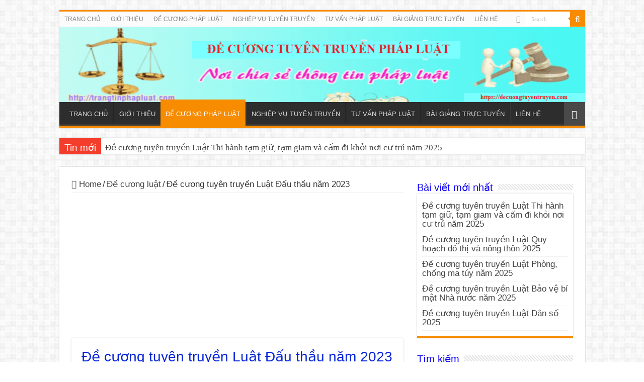

--- FILE ---
content_type: text/html; charset=UTF-8
request_url: http://decuongtuyentruyen.com/de-cuong-luat/de-cuong-tuyen-truyen-luat-dau-thau-nam-2023/
body_size: 36322
content:
<!DOCTYPE html><html lang="en-US" prefix="og: http://ogp.me/ns#"><head><script async src="https://www.googletagmanager.com/gtag/js?id=G-PWRCHLPJF8"></script> <script>window.dataLayer = window.dataLayer || [];
  function gtag(){dataLayer.push(arguments);}
  gtag('js', new Date());

  gtag('config', 'G-PWRCHLPJF8');</script> <script data-ad-client="ca-pub-8405219543619469" async src="https://pagead2.googlesyndication.com/pagead/js/adsbygoogle.js"></script> <meta charset="UTF-8" /><link rel="pingback" href="http://decuongtuyentruyen.com/xmlrpc.php" /><meta property="og:title" content="Đề cương tuyên truyền Luật Đấu thầu năm 2023 - BLog đề cương tuyên truyền pháp luật"/><meta property="og:type" content="article"/><meta property="og:description" content="Sáng 23/6, tại Nhà Quốc hội, dưới sự điều hành của Phó Chủ tịch Quốc hội Nguyễn Đức Hải, Quốc hội đã"/><meta property="og:url" content="https://decuongtuyentruyen.com/de-cuong-luat/de-cuong-tuyen-truyen-luat-dau-thau-nam-2023/"/><meta property="og:site_name" content="BLog đề cương tuyên truyền pháp luật"/><meta property="og:image" content="https://decuongtuyentruyen.com/wp-content/uploads/2023/07/de-cuong-tuyen-truyen-luat-dau-thau-2023.jpg" /><meta name='robots' content='index, follow, max-image-preview:large, max-snippet:-1, max-video-preview:-1' /><style>img:is([sizes="auto" i], [sizes^="auto," i]) { contain-intrinsic-size: 3000px 1500px }</style><title>Đề cương tuyên truyền Luật Đấu thầu năm 2023</title><meta name="description" content="Luật Đấu thầu năm 2023 gồm 10 Chương, 96 Điều và có hiệu lực thi hành từ ngày 01 tháng 01 năm 2024. Luật này có nhiều điểm mới" /><link rel="canonical" href="https://decuongtuyentruyen.com/de-cuong-luat/de-cuong-tuyen-truyen-luat-dau-thau-nam-2023/" /><meta property="og:locale" content="en_US" /><meta property="og:type" content="article" /><meta property="og:title" content="Đề cương tuyên truyền Luật Đấu thầu năm 2023" /><meta property="og:description" content="Luật Đấu thầu năm 2023 gồm 10 Chương, 96 Điều và có hiệu lực thi hành từ ngày 01 tháng 01 năm 2024. Luật này có nhiều điểm mới" /><meta property="og:url" content="https://decuongtuyentruyen.com/de-cuong-luat/de-cuong-tuyen-truyen-luat-dau-thau-nam-2023/" /><meta property="og:site_name" content="BLog đề cương tuyên truyền pháp luật" /><meta property="article:publisher" content="https://www.facebook.com/trangtinphapluat/" /><meta property="article:author" content="https://www.facebook.com/trangtinphapluat/" /><meta property="article:published_time" content="2023-07-19T07:45:13+00:00" /><meta property="article:modified_time" content="2024-08-08T05:22:03+00:00" /><meta property="og:image" content="https://decuongtuyentruyen.com/wp-content/uploads/2023/07/de-cuong-tuyen-truyen-luat-dau-thau-2023.jpg" /><meta property="og:image:width" content="550" /><meta property="og:image:height" content="318" /><meta property="og:image:type" content="image/jpeg" /><meta name="author" content="Đề cương Tuyên truyền" /><meta name="twitter:card" content="summary_large_image" /><meta name="twitter:title" content="Đề cương tuyên truyền Luật Đấu thầu năm 2023" /><meta name="twitter:label1" content="Written by" /><meta name="twitter:data1" content="Đề cương Tuyên truyền" /><meta name="twitter:label2" content="Est. reading time" /><meta name="twitter:data2" content="12 minutes" /> <script type="application/ld+json" class="yoast-schema-graph">{"@context":"https://schema.org","@graph":[{"@type":"Article","@id":"https://decuongtuyentruyen.com/de-cuong-luat/de-cuong-tuyen-truyen-luat-dau-thau-nam-2023/#article","isPartOf":{"@id":"https://decuongtuyentruyen.com/de-cuong-luat/de-cuong-tuyen-truyen-luat-dau-thau-nam-2023/"},"author":{"name":"Đề cương Tuyên truyền","@id":"https://decuongtuyentruyen.com/#/schema/person/b68d01b0e53fc5ca6b6bc7befd326a0b"},"headline":"Đề cương tuyên truyền Luật Đấu thầu năm 2023","datePublished":"2023-07-19T07:45:13+00:00","dateModified":"2024-08-08T05:22:03+00:00","mainEntityOfPage":{"@id":"https://decuongtuyentruyen.com/de-cuong-luat/de-cuong-tuyen-truyen-luat-dau-thau-nam-2023/"},"wordCount":3981,"commentCount":0,"publisher":{"@id":"https://decuongtuyentruyen.com/#/schema/person/b68d01b0e53fc5ca6b6bc7befd326a0b"},"image":{"@id":"https://decuongtuyentruyen.com/de-cuong-luat/de-cuong-tuyen-truyen-luat-dau-thau-nam-2023/#primaryimage"},"thumbnailUrl":"https://decuongtuyentruyen.com/wp-content/uploads/2023/07/de-cuong-tuyen-truyen-luat-dau-thau-2023.jpg","articleSection":["Đề cương luật"],"inLanguage":"en-US","potentialAction":[{"@type":"CommentAction","name":"Comment","target":["https://decuongtuyentruyen.com/de-cuong-luat/de-cuong-tuyen-truyen-luat-dau-thau-nam-2023/#respond"]}]},{"@type":"WebPage","@id":"https://decuongtuyentruyen.com/de-cuong-luat/de-cuong-tuyen-truyen-luat-dau-thau-nam-2023/","url":"https://decuongtuyentruyen.com/de-cuong-luat/de-cuong-tuyen-truyen-luat-dau-thau-nam-2023/","name":"Đề cương tuyên truyền Luật Đấu thầu năm 2023","isPartOf":{"@id":"https://decuongtuyentruyen.com/#website"},"primaryImageOfPage":{"@id":"https://decuongtuyentruyen.com/de-cuong-luat/de-cuong-tuyen-truyen-luat-dau-thau-nam-2023/#primaryimage"},"image":{"@id":"https://decuongtuyentruyen.com/de-cuong-luat/de-cuong-tuyen-truyen-luat-dau-thau-nam-2023/#primaryimage"},"thumbnailUrl":"https://decuongtuyentruyen.com/wp-content/uploads/2023/07/de-cuong-tuyen-truyen-luat-dau-thau-2023.jpg","datePublished":"2023-07-19T07:45:13+00:00","dateModified":"2024-08-08T05:22:03+00:00","description":"Luật Đấu thầu năm 2023 gồm 10 Chương, 96 Điều và có hiệu lực thi hành từ ngày 01 tháng 01 năm 2024. Luật này có nhiều điểm mới","breadcrumb":{"@id":"https://decuongtuyentruyen.com/de-cuong-luat/de-cuong-tuyen-truyen-luat-dau-thau-nam-2023/#breadcrumb"},"inLanguage":"en-US","potentialAction":[{"@type":"ReadAction","target":["https://decuongtuyentruyen.com/de-cuong-luat/de-cuong-tuyen-truyen-luat-dau-thau-nam-2023/"]}]},{"@type":"ImageObject","inLanguage":"en-US","@id":"https://decuongtuyentruyen.com/de-cuong-luat/de-cuong-tuyen-truyen-luat-dau-thau-nam-2023/#primaryimage","url":"https://decuongtuyentruyen.com/wp-content/uploads/2023/07/de-cuong-tuyen-truyen-luat-dau-thau-2023.jpg","contentUrl":"https://decuongtuyentruyen.com/wp-content/uploads/2023/07/de-cuong-tuyen-truyen-luat-dau-thau-2023.jpg","width":550,"height":318,"caption":"Sửa đổi Luật Đấu thầu"},{"@type":"BreadcrumbList","@id":"https://decuongtuyentruyen.com/de-cuong-luat/de-cuong-tuyen-truyen-luat-dau-thau-nam-2023/#breadcrumb","itemListElement":[{"@type":"ListItem","position":1,"name":"Home","item":"https://decuongtuyentruyen.com/"},{"@type":"ListItem","position":2,"name":"Đề cương tuyên truyền Luật Đấu thầu năm 2023"}]},{"@type":"WebSite","@id":"https://decuongtuyentruyen.com/#website","url":"https://decuongtuyentruyen.com/","name":"BLog đề cương tuyên truyền pháp luật","description":"Đề cương tuyên truyền văn bản luật","publisher":{"@id":"https://decuongtuyentruyen.com/#/schema/person/b68d01b0e53fc5ca6b6bc7befd326a0b"},"potentialAction":[{"@type":"SearchAction","target":{"@type":"EntryPoint","urlTemplate":"https://decuongtuyentruyen.com/?s={search_term_string}"},"query-input":{"@type":"PropertyValueSpecification","valueRequired":true,"valueName":"search_term_string"}}],"inLanguage":"en-US"},{"@type":["Person","Organization"],"@id":"https://decuongtuyentruyen.com/#/schema/person/b68d01b0e53fc5ca6b6bc7befd326a0b","name":"Đề cương Tuyên truyền","image":{"@type":"ImageObject","inLanguage":"en-US","@id":"https://decuongtuyentruyen.com/#/schema/person/image/","url":"https://secure.gravatar.com/avatar/6b9192eb16e27f5cae39169586a9987c4e218ac672738e0fb40ab2bb18e9c5fc?s=96&d=mm&r=g","contentUrl":"https://secure.gravatar.com/avatar/6b9192eb16e27f5cae39169586a9987c4e218ac672738e0fb40ab2bb18e9c5fc?s=96&d=mm&r=g","caption":"Đề cương Tuyên truyền"},"logo":{"@id":"https://decuongtuyentruyen.com/#/schema/person/image/"},"description":"Đề cương tuyên truyền pháp luật (trang web thành viên của https://trangtinphapluat.com): Nơi cung cấp các đề cương tuyên truyền, nghiệp vụ tuyên truyền pháp luật Liên hệ: kesitinh355@gmail.com. Điện thoại, Zalo: 0935634572","sameAs":["http://decuongtuyentruyen.com","https://www.facebook.com/trangtinphapluat/","http://outube.com/channel/UCvGg3csD5oY1Zn1cW9eD-ig"],"url":"https://decuongtuyentruyen.com/author/admin/"}]}</script> <link rel="alternate" type="application/rss+xml" title="BLog đề cương tuyên truyền pháp luật &raquo; Feed" href="https://decuongtuyentruyen.com/feed/" /><link rel="alternate" type="application/rss+xml" title="BLog đề cương tuyên truyền pháp luật &raquo; Comments Feed" href="https://decuongtuyentruyen.com/comments/feed/" /><link rel="alternate" type="application/rss+xml" title="BLog đề cương tuyên truyền pháp luật &raquo; Đề cương tuyên truyền Luật Đấu thầu năm 2023 Comments Feed" href="https://decuongtuyentruyen.com/de-cuong-luat/de-cuong-tuyen-truyen-luat-dau-thau-nam-2023/feed/" /> <script type="text/javascript">/*  */
window._wpemojiSettings = {"baseUrl":"https:\/\/s.w.org\/images\/core\/emoji\/16.0.1\/72x72\/","ext":".png","svgUrl":"https:\/\/s.w.org\/images\/core\/emoji\/16.0.1\/svg\/","svgExt":".svg","source":{"concatemoji":"http:\/\/decuongtuyentruyen.com\/wp-includes\/js\/wp-emoji-release.min.js"}};
/*! This file is auto-generated */
!function(s,n){var o,i,e;function c(e){try{var t={supportTests:e,timestamp:(new Date).valueOf()};sessionStorage.setItem(o,JSON.stringify(t))}catch(e){}}function p(e,t,n){e.clearRect(0,0,e.canvas.width,e.canvas.height),e.fillText(t,0,0);var t=new Uint32Array(e.getImageData(0,0,e.canvas.width,e.canvas.height).data),a=(e.clearRect(0,0,e.canvas.width,e.canvas.height),e.fillText(n,0,0),new Uint32Array(e.getImageData(0,0,e.canvas.width,e.canvas.height).data));return t.every(function(e,t){return e===a[t]})}function u(e,t){e.clearRect(0,0,e.canvas.width,e.canvas.height),e.fillText(t,0,0);for(var n=e.getImageData(16,16,1,1),a=0;a<n.data.length;a++)if(0!==n.data[a])return!1;return!0}function f(e,t,n,a){switch(t){case"flag":return n(e,"\ud83c\udff3\ufe0f\u200d\u26a7\ufe0f","\ud83c\udff3\ufe0f\u200b\u26a7\ufe0f")?!1:!n(e,"\ud83c\udde8\ud83c\uddf6","\ud83c\udde8\u200b\ud83c\uddf6")&&!n(e,"\ud83c\udff4\udb40\udc67\udb40\udc62\udb40\udc65\udb40\udc6e\udb40\udc67\udb40\udc7f","\ud83c\udff4\u200b\udb40\udc67\u200b\udb40\udc62\u200b\udb40\udc65\u200b\udb40\udc6e\u200b\udb40\udc67\u200b\udb40\udc7f");case"emoji":return!a(e,"\ud83e\udedf")}return!1}function g(e,t,n,a){var r="undefined"!=typeof WorkerGlobalScope&&self instanceof WorkerGlobalScope?new OffscreenCanvas(300,150):s.createElement("canvas"),o=r.getContext("2d",{willReadFrequently:!0}),i=(o.textBaseline="top",o.font="600 32px Arial",{});return e.forEach(function(e){i[e]=t(o,e,n,a)}),i}function t(e){var t=s.createElement("script");t.src=e,t.defer=!0,s.head.appendChild(t)}"undefined"!=typeof Promise&&(o="wpEmojiSettingsSupports",i=["flag","emoji"],n.supports={everything:!0,everythingExceptFlag:!0},e=new Promise(function(e){s.addEventListener("DOMContentLoaded",e,{once:!0})}),new Promise(function(t){var n=function(){try{var e=JSON.parse(sessionStorage.getItem(o));if("object"==typeof e&&"number"==typeof e.timestamp&&(new Date).valueOf()<e.timestamp+604800&&"object"==typeof e.supportTests)return e.supportTests}catch(e){}return null}();if(!n){if("undefined"!=typeof Worker&&"undefined"!=typeof OffscreenCanvas&&"undefined"!=typeof URL&&URL.createObjectURL&&"undefined"!=typeof Blob)try{var e="postMessage("+g.toString()+"("+[JSON.stringify(i),f.toString(),p.toString(),u.toString()].join(",")+"));",a=new Blob([e],{type:"text/javascript"}),r=new Worker(URL.createObjectURL(a),{name:"wpTestEmojiSupports"});return void(r.onmessage=function(e){c(n=e.data),r.terminate(),t(n)})}catch(e){}c(n=g(i,f,p,u))}t(n)}).then(function(e){for(var t in e)n.supports[t]=e[t],n.supports.everything=n.supports.everything&&n.supports[t],"flag"!==t&&(n.supports.everythingExceptFlag=n.supports.everythingExceptFlag&&n.supports[t]);n.supports.everythingExceptFlag=n.supports.everythingExceptFlag&&!n.supports.flag,n.DOMReady=!1,n.readyCallback=function(){n.DOMReady=!0}}).then(function(){return e}).then(function(){var e;n.supports.everything||(n.readyCallback(),(e=n.source||{}).concatemoji?t(e.concatemoji):e.wpemoji&&e.twemoji&&(t(e.twemoji),t(e.wpemoji)))}))}((window,document),window._wpemojiSettings);
/*  */</script> <link data-optimized="2" rel="stylesheet" href="https://decuongtuyentruyen.com/wp-content/litespeed/css/d20f752bd837d4ec5aeac3bcbc1a8f3a.css?ver=4f8ec" /><style id='wp-emoji-styles-inline-css' type='text/css'>img.wp-smiley, img.emoji {
		display: inline !important;
		border: none !important;
		box-shadow: none !important;
		height: 1em !important;
		width: 1em !important;
		margin: 0 0.07em !important;
		vertical-align: -0.1em !important;
		background: none !important;
		padding: 0 !important;
	}</style><style id='classic-theme-styles-inline-css' type='text/css'>/*! This file is auto-generated */
.wp-block-button__link{color:#fff;background-color:#32373c;border-radius:9999px;box-shadow:none;text-decoration:none;padding:calc(.667em + 2px) calc(1.333em + 2px);font-size:1.125em}.wp-block-file__button{background:#32373c;color:#fff;text-decoration:none}</style><style id='global-styles-inline-css' type='text/css'>:root{--wp--preset--aspect-ratio--square: 1;--wp--preset--aspect-ratio--4-3: 4/3;--wp--preset--aspect-ratio--3-4: 3/4;--wp--preset--aspect-ratio--3-2: 3/2;--wp--preset--aspect-ratio--2-3: 2/3;--wp--preset--aspect-ratio--16-9: 16/9;--wp--preset--aspect-ratio--9-16: 9/16;--wp--preset--color--black: #000000;--wp--preset--color--cyan-bluish-gray: #abb8c3;--wp--preset--color--white: #ffffff;--wp--preset--color--pale-pink: #f78da7;--wp--preset--color--vivid-red: #cf2e2e;--wp--preset--color--luminous-vivid-orange: #ff6900;--wp--preset--color--luminous-vivid-amber: #fcb900;--wp--preset--color--light-green-cyan: #7bdcb5;--wp--preset--color--vivid-green-cyan: #00d084;--wp--preset--color--pale-cyan-blue: #8ed1fc;--wp--preset--color--vivid-cyan-blue: #0693e3;--wp--preset--color--vivid-purple: #9b51e0;--wp--preset--gradient--vivid-cyan-blue-to-vivid-purple: linear-gradient(135deg,rgba(6,147,227,1) 0%,rgb(155,81,224) 100%);--wp--preset--gradient--light-green-cyan-to-vivid-green-cyan: linear-gradient(135deg,rgb(122,220,180) 0%,rgb(0,208,130) 100%);--wp--preset--gradient--luminous-vivid-amber-to-luminous-vivid-orange: linear-gradient(135deg,rgba(252,185,0,1) 0%,rgba(255,105,0,1) 100%);--wp--preset--gradient--luminous-vivid-orange-to-vivid-red: linear-gradient(135deg,rgba(255,105,0,1) 0%,rgb(207,46,46) 100%);--wp--preset--gradient--very-light-gray-to-cyan-bluish-gray: linear-gradient(135deg,rgb(238,238,238) 0%,rgb(169,184,195) 100%);--wp--preset--gradient--cool-to-warm-spectrum: linear-gradient(135deg,rgb(74,234,220) 0%,rgb(151,120,209) 20%,rgb(207,42,186) 40%,rgb(238,44,130) 60%,rgb(251,105,98) 80%,rgb(254,248,76) 100%);--wp--preset--gradient--blush-light-purple: linear-gradient(135deg,rgb(255,206,236) 0%,rgb(152,150,240) 100%);--wp--preset--gradient--blush-bordeaux: linear-gradient(135deg,rgb(254,205,165) 0%,rgb(254,45,45) 50%,rgb(107,0,62) 100%);--wp--preset--gradient--luminous-dusk: linear-gradient(135deg,rgb(255,203,112) 0%,rgb(199,81,192) 50%,rgb(65,88,208) 100%);--wp--preset--gradient--pale-ocean: linear-gradient(135deg,rgb(255,245,203) 0%,rgb(182,227,212) 50%,rgb(51,167,181) 100%);--wp--preset--gradient--electric-grass: linear-gradient(135deg,rgb(202,248,128) 0%,rgb(113,206,126) 100%);--wp--preset--gradient--midnight: linear-gradient(135deg,rgb(2,3,129) 0%,rgb(40,116,252) 100%);--wp--preset--font-size--small: 13px;--wp--preset--font-size--medium: 20px;--wp--preset--font-size--large: 36px;--wp--preset--font-size--x-large: 42px;--wp--preset--spacing--20: 0.44rem;--wp--preset--spacing--30: 0.67rem;--wp--preset--spacing--40: 1rem;--wp--preset--spacing--50: 1.5rem;--wp--preset--spacing--60: 2.25rem;--wp--preset--spacing--70: 3.38rem;--wp--preset--spacing--80: 5.06rem;--wp--preset--shadow--natural: 6px 6px 9px rgba(0, 0, 0, 0.2);--wp--preset--shadow--deep: 12px 12px 50px rgba(0, 0, 0, 0.4);--wp--preset--shadow--sharp: 6px 6px 0px rgba(0, 0, 0, 0.2);--wp--preset--shadow--outlined: 6px 6px 0px -3px rgba(255, 255, 255, 1), 6px 6px rgba(0, 0, 0, 1);--wp--preset--shadow--crisp: 6px 6px 0px rgba(0, 0, 0, 1);}:where(.is-layout-flex){gap: 0.5em;}:where(.is-layout-grid){gap: 0.5em;}body .is-layout-flex{display: flex;}.is-layout-flex{flex-wrap: wrap;align-items: center;}.is-layout-flex > :is(*, div){margin: 0;}body .is-layout-grid{display: grid;}.is-layout-grid > :is(*, div){margin: 0;}:where(.wp-block-columns.is-layout-flex){gap: 2em;}:where(.wp-block-columns.is-layout-grid){gap: 2em;}:where(.wp-block-post-template.is-layout-flex){gap: 1.25em;}:where(.wp-block-post-template.is-layout-grid){gap: 1.25em;}.has-black-color{color: var(--wp--preset--color--black) !important;}.has-cyan-bluish-gray-color{color: var(--wp--preset--color--cyan-bluish-gray) !important;}.has-white-color{color: var(--wp--preset--color--white) !important;}.has-pale-pink-color{color: var(--wp--preset--color--pale-pink) !important;}.has-vivid-red-color{color: var(--wp--preset--color--vivid-red) !important;}.has-luminous-vivid-orange-color{color: var(--wp--preset--color--luminous-vivid-orange) !important;}.has-luminous-vivid-amber-color{color: var(--wp--preset--color--luminous-vivid-amber) !important;}.has-light-green-cyan-color{color: var(--wp--preset--color--light-green-cyan) !important;}.has-vivid-green-cyan-color{color: var(--wp--preset--color--vivid-green-cyan) !important;}.has-pale-cyan-blue-color{color: var(--wp--preset--color--pale-cyan-blue) !important;}.has-vivid-cyan-blue-color{color: var(--wp--preset--color--vivid-cyan-blue) !important;}.has-vivid-purple-color{color: var(--wp--preset--color--vivid-purple) !important;}.has-black-background-color{background-color: var(--wp--preset--color--black) !important;}.has-cyan-bluish-gray-background-color{background-color: var(--wp--preset--color--cyan-bluish-gray) !important;}.has-white-background-color{background-color: var(--wp--preset--color--white) !important;}.has-pale-pink-background-color{background-color: var(--wp--preset--color--pale-pink) !important;}.has-vivid-red-background-color{background-color: var(--wp--preset--color--vivid-red) !important;}.has-luminous-vivid-orange-background-color{background-color: var(--wp--preset--color--luminous-vivid-orange) !important;}.has-luminous-vivid-amber-background-color{background-color: var(--wp--preset--color--luminous-vivid-amber) !important;}.has-light-green-cyan-background-color{background-color: var(--wp--preset--color--light-green-cyan) !important;}.has-vivid-green-cyan-background-color{background-color: var(--wp--preset--color--vivid-green-cyan) !important;}.has-pale-cyan-blue-background-color{background-color: var(--wp--preset--color--pale-cyan-blue) !important;}.has-vivid-cyan-blue-background-color{background-color: var(--wp--preset--color--vivid-cyan-blue) !important;}.has-vivid-purple-background-color{background-color: var(--wp--preset--color--vivid-purple) !important;}.has-black-border-color{border-color: var(--wp--preset--color--black) !important;}.has-cyan-bluish-gray-border-color{border-color: var(--wp--preset--color--cyan-bluish-gray) !important;}.has-white-border-color{border-color: var(--wp--preset--color--white) !important;}.has-pale-pink-border-color{border-color: var(--wp--preset--color--pale-pink) !important;}.has-vivid-red-border-color{border-color: var(--wp--preset--color--vivid-red) !important;}.has-luminous-vivid-orange-border-color{border-color: var(--wp--preset--color--luminous-vivid-orange) !important;}.has-luminous-vivid-amber-border-color{border-color: var(--wp--preset--color--luminous-vivid-amber) !important;}.has-light-green-cyan-border-color{border-color: var(--wp--preset--color--light-green-cyan) !important;}.has-vivid-green-cyan-border-color{border-color: var(--wp--preset--color--vivid-green-cyan) !important;}.has-pale-cyan-blue-border-color{border-color: var(--wp--preset--color--pale-cyan-blue) !important;}.has-vivid-cyan-blue-border-color{border-color: var(--wp--preset--color--vivid-cyan-blue) !important;}.has-vivid-purple-border-color{border-color: var(--wp--preset--color--vivid-purple) !important;}.has-vivid-cyan-blue-to-vivid-purple-gradient-background{background: var(--wp--preset--gradient--vivid-cyan-blue-to-vivid-purple) !important;}.has-light-green-cyan-to-vivid-green-cyan-gradient-background{background: var(--wp--preset--gradient--light-green-cyan-to-vivid-green-cyan) !important;}.has-luminous-vivid-amber-to-luminous-vivid-orange-gradient-background{background: var(--wp--preset--gradient--luminous-vivid-amber-to-luminous-vivid-orange) !important;}.has-luminous-vivid-orange-to-vivid-red-gradient-background{background: var(--wp--preset--gradient--luminous-vivid-orange-to-vivid-red) !important;}.has-very-light-gray-to-cyan-bluish-gray-gradient-background{background: var(--wp--preset--gradient--very-light-gray-to-cyan-bluish-gray) !important;}.has-cool-to-warm-spectrum-gradient-background{background: var(--wp--preset--gradient--cool-to-warm-spectrum) !important;}.has-blush-light-purple-gradient-background{background: var(--wp--preset--gradient--blush-light-purple) !important;}.has-blush-bordeaux-gradient-background{background: var(--wp--preset--gradient--blush-bordeaux) !important;}.has-luminous-dusk-gradient-background{background: var(--wp--preset--gradient--luminous-dusk) !important;}.has-pale-ocean-gradient-background{background: var(--wp--preset--gradient--pale-ocean) !important;}.has-electric-grass-gradient-background{background: var(--wp--preset--gradient--electric-grass) !important;}.has-midnight-gradient-background{background: var(--wp--preset--gradient--midnight) !important;}.has-small-font-size{font-size: var(--wp--preset--font-size--small) !important;}.has-medium-font-size{font-size: var(--wp--preset--font-size--medium) !important;}.has-large-font-size{font-size: var(--wp--preset--font-size--large) !important;}.has-x-large-font-size{font-size: var(--wp--preset--font-size--x-large) !important;}
:where(.wp-block-post-template.is-layout-flex){gap: 1.25em;}:where(.wp-block-post-template.is-layout-grid){gap: 1.25em;}
:where(.wp-block-columns.is-layout-flex){gap: 2em;}:where(.wp-block-columns.is-layout-grid){gap: 2em;}
:root :where(.wp-block-pullquote){font-size: 1.5em;line-height: 1.6;}</style> <script type="text/javascript" src="http://decuongtuyentruyen.com/wp-includes/js/jquery/jquery.min.js" id="jquery-core-js"></script> <script data-optimized="1" type="text/javascript" src="https://decuongtuyentruyen.com/wp-content/litespeed/js/42a2f34a079f6b55b2364e447bb0e5e1.js?ver=0e5e1" id="jquery-migrate-js"></script> <script type="text/javascript" id="tie-postviews-cache-js-extra">/*  */
var tieViewsCacheL10n = {"admin_ajax_url":"http:\/\/decuongtuyentruyen.com\/wp-admin\/admin-ajax.php","post_id":"1906"};
/*  */</script> <script data-optimized="1" type="text/javascript" src="https://decuongtuyentruyen.com/wp-content/litespeed/js/273bd3772bd0f495fe076aed0d954f59.js?ver=54f59" id="tie-postviews-cache-js"></script> <link rel="https://api.w.org/" href="https://decuongtuyentruyen.com/wp-json/" /><link rel="alternate" title="JSON" type="application/json" href="https://decuongtuyentruyen.com/wp-json/wp/v2/posts/1906" /><link rel="EditURI" type="application/rsd+xml" title="RSD" href="https://decuongtuyentruyen.com/xmlrpc.php?rsd" /><meta name="generator" content="WordPress 6.8.3" /><link rel='shortlink' href='https://decuongtuyentruyen.com/?p=1906' /><link rel="alternate" title="oEmbed (JSON)" type="application/json+oembed" href="https://decuongtuyentruyen.com/wp-json/oembed/1.0/embed?url=https%3A%2F%2Fdecuongtuyentruyen.com%2Fde-cuong-luat%2Fde-cuong-tuyen-truyen-luat-dau-thau-nam-2023%2F" /><link rel="alternate" title="oEmbed (XML)" type="text/xml+oembed" href="https://decuongtuyentruyen.com/wp-json/oembed/1.0/embed?url=https%3A%2F%2Fdecuongtuyentruyen.com%2Fde-cuong-luat%2Fde-cuong-tuyen-truyen-luat-dau-thau-nam-2023%2F&#038;format=xml" /><link rel="shortcut icon" href="http://decuongtuyentruyen.com/wp-content/themes/sahifa/favicon.ico" title="Favicon" />
<!--[if IE]> <script type="text/javascript">jQuery(document).ready(function (){ jQuery(".menu-item").has("ul").children("a").attr("aria-haspopup", "true");});</script> <![endif]-->
<!--[if lt IE 9]> <script src="http://decuongtuyentruyen.com/wp-content/themes/sahifa/js/html5.js"></script> <script src="http://decuongtuyentruyen.com/wp-content/themes/sahifa/js/selectivizr-min.js"></script> <![endif]-->
<!--[if IE 9]><link rel="stylesheet" type="text/css" media="all" href="http://decuongtuyentruyen.com/wp-content/themes/sahifa/css/ie9.css" />
<![endif]-->
<!--[if IE 8]><link rel="stylesheet" type="text/css" media="all" href="http://decuongtuyentruyen.com/wp-content/themes/sahifa/css/ie8.css" />
<![endif]-->
<!--[if IE 7]><link rel="stylesheet" type="text/css" media="all" href="http://decuongtuyentruyen.com/wp-content/themes/sahifa/css/ie7.css" />
<![endif]--><meta http-equiv="X-UA-Compatible" content="IE=edge,chrome=1" /><meta name="viewport" content="width=device-width, initial-scale=1.0" /><style type="text/css" media="screen">body{
	font-family: Tahoma, Geneva, sans-serif;
	font-size : 17px;
}
.logo h1 a, .logo h2 a{
	font-family: Tahoma, Geneva, sans-serif;
}
.top-nav, .top-nav ul li a {
	font-family: Tahoma, Geneva, sans-serif;
}
#main-nav, #main-nav ul li a{
	font-family: Tahoma, Geneva, sans-serif;
}
.breaking-news span.breaking-news-title{
	font-family: Tahoma, Geneva, sans-serif;
	color :#ffffff;
}
.page-title{
	font-family: Tahoma, Geneva, sans-serif;
}
.post-title{
	font-family: Tahoma, Geneva, sans-serif;
	color :#0726d9;
}
h2.post-box-title, h2.post-box-title a{
	color :#240dfa;
}
body.single .entry, body.page .entry{
	font-family: Tahoma, Geneva, sans-serif;
}
blockquote p{
	font-family: Tahoma, Geneva, sans-serif;
}
.widget-top h4, .widget-top h4 a{
	font-family: Tahoma, Geneva, sans-serif;
	color :#1105f7;
}
.footer-widget-top h4, .footer-widget-top h4 a{
	font-family: Tahoma, Geneva, sans-serif;
}
#featured-posts .featured-title h2 a{
	font-family: Tahoma, Geneva, sans-serif;
}
.ei-title h2, .slider-caption h2 a, .content .slider-caption h2 a, .slider-caption h2, .content .slider-caption h2, .content .ei-title h2{
	font-family: Tahoma, Geneva, sans-serif;
	color :#fcfcfc;
}
.cat-box-title h2, .cat-box-title h2 a, .block-head h3, #respond h3, #comments-title, h2.review-box-header, .woocommerce-tabs .entry-content h2, .woocommerce .related.products h2, .entry .woocommerce h2, .woocommerce-billing-fields h3, .woocommerce-shipping-fields h3, #order_review_heading, #bbpress-forums fieldset.bbp-form legend, #buddypress .item-body h4, #buddypress #item-body h4{
	font-family: Tahoma, Geneva, sans-serif;
	color :#f72084;
}</style> <script type="text/javascript">/*  */
				var sf_position = '0';
				var sf_templates = "<a href=\"{search_url_escaped}\">View All Results<\/a>";
				var sf_input = '.search-live';
				jQuery(document).ready(function(){
					jQuery(sf_input).ajaxyLiveSearch({"expand":false,"searchUrl":"https:\/\/decuongtuyentruyen.com\/?s=%s","text":"Search","delay":500,"iwidth":180,"width":315,"ajaxUrl":"https:\/\/decuongtuyentruyen.com\/wp-admin\/admin-ajax.php","rtl":0});
					jQuery(".live-search_ajaxy-selective-input").keyup(function() {
						var width = jQuery(this).val().length * 8;
						if(width < 50) {
							width = 50;
						}
						jQuery(this).width(width);
					});
					jQuery(".live-search_ajaxy-selective-search").click(function() {
						jQuery(this).find(".live-search_ajaxy-selective-input").focus();
					});
					jQuery(".live-search_ajaxy-selective-close").click(function() {
						jQuery(this).parent().remove();
					});
				});
			/*  */</script> </head><body id="top" class="wp-singular post-template-default single single-post postid-1906 single-format-standard wp-theme-sahifa lazy-enabled"><div class="wrapper-outer"><div class="background-cover"></div><aside id="slide-out"><div class="search-mobile"><form method="get" id="searchform-mobile" action="https://decuongtuyentruyen.com/">
<button class="search-button" type="submit" value="Search"><i class="fa fa-search"></i></button>
<input type="text" id="s-mobile" name="s" title="Search" value="Search" onfocus="if (this.value == 'Search') {this.value = '';}" onblur="if (this.value == '') {this.value = 'Search';}"  /></form></div><div class="social-icons">
<a class="ttip-none" title="Rss" href="https://decuongtuyentruyen.com/feed/" target="_blank"><i class="fa fa-rss"></i></a></div><div id="mobile-menu" ></div></aside><div id="wrapper" class="boxed"><div class="inner-wrapper"><header id="theme-header" class="theme-header full-logo"><div id="top-nav" class="top-nav"><div class="container"><div class="top-menu"><ul id="menu-trang-chu" class="menu"><li id="menu-item-29" class="menu-item menu-item-type-custom menu-item-object-custom menu-item-29"><a href="http://decuongtuyentruyen.com">TRANG CHỦ</a></li><li id="menu-item-211" class="menu-item menu-item-type-post_type menu-item-object-post menu-item-211"><a href="https://decuongtuyentruyen.com/gioi-thieu/gioi-thieu-de-cuong-tuyen-truyen-pho-bien-giao-duc-phap-luat/">GIỚI THIỆU</a></li><li id="menu-item-16" class="menu-item menu-item-type-taxonomy menu-item-object-category current-post-ancestor current-menu-parent current-post-parent menu-item-16"><a href="https://decuongtuyentruyen.com/category/de-cuong-luat/">ĐỀ CƯƠNG PHÁP LUẬT</a></li><li id="menu-item-18" class="menu-item menu-item-type-taxonomy menu-item-object-category menu-item-18"><a href="https://decuongtuyentruyen.com/category/nghiep-vu-tuyen-truyen/">NGHIỆP VỤ TUYÊN TRUYỀN</a></li><li id="menu-item-19" class="menu-item menu-item-type-taxonomy menu-item-object-category menu-item-19"><a href="https://decuongtuyentruyen.com/category/tu-van/">TƯ VẤN PHÁP LUẬT</a></li><li id="menu-item-99" class="menu-item menu-item-type-taxonomy menu-item-object-category menu-item-99"><a href="https://decuongtuyentruyen.com/category/bai-giang/">BÀI GIẢNG TRỰC TUYẾN</a></li><li id="menu-item-181" class="menu-item menu-item-type-post_type menu-item-object-post menu-item-181"><a href="https://decuongtuyentruyen.com/lien-he/lien-he/">LIÊN HỆ</a></li></ul></div><div class="search-block"><form method="get" id="searchform-header" action="https://decuongtuyentruyen.com/">
<button class="search-button" type="submit" value="Search"><i class="fa fa-search"></i></button>
<input class="search-live" type="text" id="s-header" name="s" title="Search" value="Search" onfocus="if (this.value == 'Search') {this.value = '';}" onblur="if (this.value == '') {this.value = 'Search';}"  /></form></div><div class="social-icons">
<a class="ttip-none" title="Rss" href="https://decuongtuyentruyen.com/feed/" target="_blank"><i class="fa fa-rss"></i></a></div></div></div><div class="header-content"><a id="slide-out-open" class="slide-out-open" href="#"><span></span></a><div class="logo" style=" margin-top:15px; margin-bottom:15px;"><h2>								<a title="BLog đề cương tuyên truyền pháp luật" href="https://decuongtuyentruyen.com/">
<img data-lazyloaded="1" src="[data-uri]" data-src="https://decuongtuyentruyen.com/wp-content/uploads/2024/08/decuongtuyentruyenphapluat.png" alt="BLog đề cương tuyên truyền pháp luật"  /><noscript><img src="https://decuongtuyentruyen.com/wp-content/uploads/2024/08/decuongtuyentruyenphapluat.png" alt="BLog đề cương tuyên truyền pháp luật"  /></noscript><strong>BLog đề cương tuyên truyền pháp luật Đề cương tuyên truyền văn bản luật</strong>
</a></h2></div><div class="clear"></div></div><nav id="main-nav" class="fixed-enabled"><div class="container"><div class="main-menu"><ul id="menu-trang-chu-1" class="menu"><li class="menu-item menu-item-type-custom menu-item-object-custom menu-item-29"><a href="http://decuongtuyentruyen.com">TRANG CHỦ</a></li><li class="menu-item menu-item-type-post_type menu-item-object-post menu-item-211"><a href="https://decuongtuyentruyen.com/gioi-thieu/gioi-thieu-de-cuong-tuyen-truyen-pho-bien-giao-duc-phap-luat/">GIỚI THIỆU</a></li><li class="menu-item menu-item-type-taxonomy menu-item-object-category current-post-ancestor current-menu-parent current-post-parent menu-item-16"><a href="https://decuongtuyentruyen.com/category/de-cuong-luat/">ĐỀ CƯƠNG PHÁP LUẬT</a></li><li class="menu-item menu-item-type-taxonomy menu-item-object-category menu-item-18"><a href="https://decuongtuyentruyen.com/category/nghiep-vu-tuyen-truyen/">NGHIỆP VỤ TUYÊN TRUYỀN</a></li><li class="menu-item menu-item-type-taxonomy menu-item-object-category menu-item-19"><a href="https://decuongtuyentruyen.com/category/tu-van/">TƯ VẤN PHÁP LUẬT</a></li><li class="menu-item menu-item-type-taxonomy menu-item-object-category menu-item-99"><a href="https://decuongtuyentruyen.com/category/bai-giang/">BÀI GIẢNG TRỰC TUYẾN</a></li><li class="menu-item menu-item-type-post_type menu-item-object-post menu-item-181"><a href="https://decuongtuyentruyen.com/lien-he/lien-he/">LIÊN HỆ</a></li></ul></div>										<a href="https://decuongtuyentruyen.com/?tierand=1" class="random-article ttip" title="Random Article"><i class="fa fa-random"></i></a></div></nav></header><div class="clear"></div><div id="breaking-news" class="breaking-news">
<span class="breaking-news-title"><i class="fa fa-bolt"></i> <span>Tin mới</span></span><ul><li><a href="https://decuongtuyentruyen.com/de-cuong-luat/de-cuong-tuyen-truyen-luat-thi-hanh-tam-giu-tam-giam-va-cam-di-khoi-noi-cu-tru-nam-2025/" title="Đề cương tuyên truyền Luật Thi hành tạm giữ, tạm giam và cấm đi khỏi nơi cư trú năm 2025">Đề cương tuyên truyền Luật Thi hành tạm giữ, tạm giam và cấm đi khỏi nơi cư trú năm 2025</a></li><li><a href="https://decuongtuyentruyen.com/de-cuong-luat/de-cuong-tuyen-truyen-luat-quy-hoach-do-thi-va-nong-thon-2025/" title="Đề cương tuyên truyền Luật Quy hoạch đô thị và nông thôn 2025">Đề cương tuyên truyền Luật Quy hoạch đô thị và nông thôn 2025</a></li><li><a href="https://decuongtuyentruyen.com/de-cuong-luat/de-cuong-tuyen-truyen-luat-phong-chong-ma-tuy-nam-2025/" title="Đề cương tuyên truyền Luật Phòng, chống ma túy năm 2025">Đề cương tuyên truyền Luật Phòng, chống ma túy năm 2025</a></li><li><a href="https://decuongtuyentruyen.com/de-cuong-luat/de-cuong-tuyen-truyen-luat-bao-ve-bi-mat-nha-nuoc-nam-2025/" title="Đề cương tuyên truyền Luật Bảo vệ bí mật Nhà nước năm 2025">Đề cương tuyên truyền Luật Bảo vệ bí mật Nhà nước năm 2025</a></li><li><a href="https://decuongtuyentruyen.com/de-cuong-luat/de-cuong-tuyen-truyen-luat-dan-so-2025/" title="Đề cương tuyên truyền Luật Dân số 2025">Đề cương tuyên truyền Luật Dân số 2025</a></li><li><a href="https://decuongtuyentruyen.com/de-cuong-luat/de-cuong-tuyen-truyen-luat-an-ninh-mang-2025/" title="Đề cương tuyên truyền Luật An ninh mạng 2025">Đề cương tuyên truyền Luật An ninh mạng 2025</a></li><li><a href="https://decuongtuyentruyen.com/tu-lieu/tieu-pham-thu-tuc-don-gian-cuoi-vui-tron-ven/" title="Tiểu phẩm: Thủ tục đơn giản &#8211; cưới vui trọn vẹn">Tiểu phẩm: Thủ tục đơn giản &#8211; cưới vui trọn vẹn</a></li><li><a href="https://decuongtuyentruyen.com/tu-lieu/tieu-pham-dang-ky-khai-sinh-cho-con/" title="Tiểu phẩm: Đăng ký khai sinh cho con">Tiểu phẩm: Đăng ký khai sinh cho con</a></li><li><a href="https://decuongtuyentruyen.com/de-cuong-luat/de-cuong-tuyen-truyen-nghi-quyet-thao-go-vuong-mac-trong-to-chuc-thi-hanh-luat-dat-dai/" title="Đề cương tuyên truyền Nghị quyết tháo gỡ vướng mắc trong tổ chức thi hành Luật Đất đai">Đề cương tuyên truyền Nghị quyết tháo gỡ vướng mắc trong tổ chức thi hành Luật Đất đai</a></li><li><a href="https://decuongtuyentruyen.com/de-cuong-luat/de-cuong-tuyen-truyen-luat-vien-chuc-nam-2025/" title="Đề cương tuyên truyền Luật Viên chức năm 2025">Đề cương tuyên truyền Luật Viên chức năm 2025</a></li></ul> <script type="text/javascript">jQuery(document).ready(function(){
								jQuery('#breaking-news ul').innerFade({animationType: 'fade', speed: 750 , timeout: 3500});
							});</script> </div><div id="main-content" class="container"><div class="content"><nav id="crumbs"><a href="https://decuongtuyentruyen.com/"><span class="fa fa-home" aria-hidden="true"></span> Home</a><span class="delimiter">/</span><a href="https://decuongtuyentruyen.com/category/de-cuong-luat/">Đề cương luật</a><span class="delimiter">/</span><span class="current">Đề cương tuyên truyền Luật Đấu thầu năm 2023</span></nav><script type="application/ld+json">{"@context":"http:\/\/schema.org","@type":"BreadcrumbList","@id":"#Breadcrumb","itemListElement":[{"@type":"ListItem","position":1,"item":{"name":"Home","@id":"https:\/\/decuongtuyentruyen.com\/"}},{"@type":"ListItem","position":2,"item":{"name":"\u0110\u1ec1 c\u01b0\u01a1ng lu\u1eadt","@id":"https:\/\/decuongtuyentruyen.com\/category\/de-cuong-luat\/"}}]}</script> <script async src="https://pagead2.googlesyndication.com/pagead/js/adsbygoogle.js"></script> 
<ins class="adsbygoogle"
style="display:block"
data-ad-client="ca-pub-8405219543619469"
data-ad-slot="5528351282"
data-ad-format="auto"
data-full-width-responsive="true"></ins> <script>(adsbygoogle = window.adsbygoogle || []).push({});</script> <article class="post-listing post-1906 post type-post status-publish format-standard has-post-thumbnail  category-de-cuong-luat" id="the-post"><div class="post-inner"><h1 class="name post-title entry-title"><span itemprop="name">Đề cương tuyên truyền Luật Đấu thầu năm 2023</span></h1><p class="post-meta">
<span class="post-meta-author"><i class="fa fa-user"></i><a href="https://decuongtuyentruyen.com/author/admin/" title="">Đề cương Tuyên truyền </a></span>
<span class="tie-date"><i class="fa fa-clock-o"></i>July 19, 2023</span>
<span class="post-cats"><i class="fa fa-folder"></i><a href="https://decuongtuyentruyen.com/category/de-cuong-luat/" rel="category tag">Đề cương luật</a></span>
<span class="post-comments"><i class="fa fa-comments"></i><a href="https://decuongtuyentruyen.com/de-cuong-luat/de-cuong-tuyen-truyen-luat-dau-thau-nam-2023/#respond">Leave a comment</a></span>
<span class="post-views"><i class="fa fa-eye"></i>883 Views</span></p><div class="clear"></div><div class="entry"><p class="des" style="text-align: justify;">Sáng 23/6, tại Nhà Quốc hội, dưới sự điều hành của Phó Chủ tịch Quốc hội Nguyễn Đức Hải, Quốc hội đã biểu quyết thông qua Luật Đấu thầu (sửa đổi) với tỷ lệ 93,12% tổng số ĐBQH tham gia biểu quyết tán thành.</p><div id="anhnoidung" class="detail" style="text-align: justify;"><div class="ExternalClass6CDDC61D821C4A22BA5E447C3A13E28C"><span style="font-size: revert; color: initial;">Decuongtuyentruyen.com giới thiệu tới bạn đọc Đề cương tuyên truyền Đấu thầu năm 2023</span><span style="font-size: revert; color: initial;"> , gồm 02 phần: Phần 1. Sự cần thiết ban hành Luật Đấu thầu</span><span style="font-size: revert; color: initial;"> . Phần 2: Những nội dung mới của Luật Đấu thầu.</span></div></div><p style="text-align: justify;"><strong>Phần 1. Sự cần thiết ban hành Luật Đấu thầu</strong></p><p style="text-align: justify;">Luật Đấu thầu số 43/2013/QH13 được Quốc hội Khóa XIII thông qua tại Kỳ họp thứ VI, có hiệu lực thi hành từ ngày 01 tháng 7 năm 2014 (sau đây gọi là Luật Đấu thầu năm 2013). Việc ban hành và thực hiện Luật này cùng với các Luật có liên quan đã tạo cơ sở pháp lý quan trọng điều chỉnh hoạt động mua sắm, quản lý sử dụng vốn, tài sản của nhà nước phù hợp với các chuẩn mực, thông lệ quốc tế, bảo đảm yêu cầu công khai, minh bạch, cạnh tranh và hiệu quả kinh tế trong hoạt động đấu thầu, tạo niềm tin cho các cơ quan, đơn vị trong quá trình triển khai hoạt động đấu thầu.</p><p style="text-align: justify;">Tuy nhiên, thực tiễn thi hành Luật Đấu thầu năm 2013 trong thời gian qua đã đặt ra yêu cầu cấp thiết phải sửa đổi toàn diện Luật này bởi vì:</p><p style="text-align: justify;">&#8211; Quá trình triển khai thi hành Luật đã phát sinh một số hoạt động mua sắm, đấu thầu lựa chọn nhà thầu, nhà đầu tư nhưng chưa được Luật này quy định hoặc quy định chưa đầy đủ để đáp ứng yêu cầu phát triển kinh tế &#8211; xã hội, thu hút đầu tư và đẩy mạnh hội nhập kinh tế quốc tế của đất nước.</p><p style="text-align: justify;">&#8211; Một số quy định của Luật đã phát sinh vướng mắc, bất cập trong quá trình thực hiện; Luật chưa có quy định đầy đủ nhằm khuyến khích mua sắm hàng hóa sản xuất trong nước, thay thế hàng hóa nhập khẩu; ưu đãi cho mua sắm hàng hóa, sản phẩm, dịch vụ được cung cấp từ các nhóm yếu thế trong xã hội; mua sắm các sản phẩm đổi mới sáng tạo, mua sắm xanh.</p><p style="text-align: justify;">&#8211; Công tác quản lý nhà nước đối với hoạt động đấu thầu và việc thi hành pháp luật đấu thầu còn một số mặt hạn chế.</p><p style="text-align: justify;">Việc sửa đổi, bổ sung một số quy định tại Luật Đấu thầu năm 2014 là yêu cầu cấp bách để bảo đảm thực thi đầy đủ và có hiệu quả cam kết của Việt Nam về mở cửa thị trường mua sắm công theo các Hiệp định thương mại tự do thế hệ mới mà Việt Nam đã ký kết.</p><figure id="attachment_1907" aria-describedby="caption-attachment-1907" style="width: 550px" class="wp-caption alignnone"><img data-lazyloaded="1" src="[data-uri]" fetchpriority="high" decoding="async" class="wp-image-1907 size-full" title="Đề cương tuyên truyền Luật Đấu thầu năm 2023" data-src="https://decuongtuyentruyen.com/wp-content/uploads/2023/07/de-cuong-tuyen-truyen-luat-dau-thau-2023.jpg" alt="Đề cương tuyên truyền Luật Đấu thầu năm 2023" width="550" height="318" data-srcset="https://decuongtuyentruyen.com/wp-content/uploads/2023/07/de-cuong-tuyen-truyen-luat-dau-thau-2023.jpg 550w, https://decuongtuyentruyen.com/wp-content/uploads/2023/07/de-cuong-tuyen-truyen-luat-dau-thau-2023-300x173.jpg 300w" data-sizes="(max-width: 550px) 100vw, 550px" /><noscript><img fetchpriority="high" decoding="async" class="wp-image-1907 size-full" title="Đề cương tuyên truyền Luật Đấu thầu năm 2023" src="https://decuongtuyentruyen.com/wp-content/uploads/2023/07/de-cuong-tuyen-truyen-luat-dau-thau-2023.jpg" alt="Đề cương tuyên truyền Luật Đấu thầu năm 2023" width="550" height="318" srcset="https://decuongtuyentruyen.com/wp-content/uploads/2023/07/de-cuong-tuyen-truyen-luat-dau-thau-2023.jpg 550w, https://decuongtuyentruyen.com/wp-content/uploads/2023/07/de-cuong-tuyen-truyen-luat-dau-thau-2023-300x173.jpg 300w" sizes="(max-width: 550px) 100vw, 550px" /></noscript><figcaption id="caption-attachment-1907" class="wp-caption-text">Đề cương tuyên truyền Luật Đấu thầu năm 2023</figcaption></figure><p>Đề cương tuyên truyền Luật Đấu thầu năm 2023</p><p style="text-align: justify;"><strong>Phần 2. Những nội dung cơ bản và điểm mới của Luật Đấu thầu 2023</strong></p><p style="text-align: justify;">Luật Đấu thầu năm 2023 có 10 Chương, 96 điều, gồm những nội dung chủ yếu sau:</p><ol style="text-align: justify;"><li><strong> V</strong><strong>ề</strong><strong> phạm vi </strong><strong>điều chỉnh</strong><strong> và nguyên tắc áp dụng Luật</strong></li></ol><p style="text-align: justify;">Các quy định về phạm vi điều chỉnh, đối tượng áp dụng và nguyên tắc áp dụng của Luật Đấu thầu năm 2023 được xây dựng trên cơ sở kế thừa, hoàn thiện quy định của Luật Đấu thầu năm 2013 nhưng có 03 nội dung mới như sau:</p><p style="text-align: justify;"><em>Thứ nhất,</em> Luật đã bổ sung quy định nhằm quản lý chặt chẽ hơn hoạt động đấu thầu của doanh nghiệp có vốn của doanh nghiệp nhà nước. Theo đó, ngoài doanh nghiệp nhà nước theo quy định của Luật Doanh nghiệp, Luật đã bổ sung đối tượng doanh nghiệp do doanh nghiệp nhà nước nắm giữ 100% vốn điều lệ.</p><p style="text-align: justify;"> <em>Thứ hai,</em> Luật đã bổ sung, hoàn thiện quy định về hoạt động lựa chọn nhà đầu tư thực hiện dự án đầu tư kinh doanh, bao gồm: (i) Dự án đầu tư có sử dụng đất thuộc trường hợp phải tổ chức đấu thầu theo quy định của pháp luật về đất đai; (ii) Dự án đầu tư thuộc trường hợp phải tổ chức đấu thầu lựa chọn nhà đầu tư theo quy định của pháp luật quản lý ngành, lĩnh vực.</p><p style="text-align: justify;"><em>Thứ ba</em>, Luật đã quy định cụ thể mối quan hệ cũng như nguyên tắc áp dụng Luật Đấu thầu, pháp luật có liên quan, điều ước quốc tế, thỏa thuận về vốn hỗ trợ phát triển chính thức, vốn vay ưu đãi của nhà tài trợ nước ngoài.</p><p style="text-align: justify;">Đồng thời, Luật đã có quy định nhằm nâng cao quyền tự chủ, tự chịu trách nhiệm của các cơ quan, tổ chức, doanh nghiệp trong việc lựa chọn nhà thầu trên cơ sở bảo đảm công khai, minh bạch, hiệu quả kinh tế và trách nhiệm giải trình đối với hoạt động mua sắm sử dụng nguồn vốn sản xuất, kinh doanh của <strong><a href="https://decuongtuyentruyen.com/de-cuong-luat/de-cuong-tuyen-truyen-luat-doanh-nghiep-sua-doi-nam-2020/" target="_blank" rel="noopener">doanh nghiệp nhà nước</a></strong>; hoạt động lựa chọn nhà thầu cung cấp dịch vụ dầu khí, hàng hóa phục vụ hoạt động dầu khí theo hợp đồng dầu khí và một số hoạt động mua sắm có tính đặc thù khác…</p><ol style="text-align: justify;" start="2"><li><strong>Về các hình thức lựa chọn nhà thầu </strong></li></ol><p style="text-align: justify;">Những nội dung mới chủ yếu trong các quy định về vấn đề này gồm:</p><p style="text-align: justify;">&#8211; Bổ sung một số trường hợp được áp dụng hình thức chỉ định thầu nhằm đẩy nhanh tiến độ thực hiện một số dự án lớn, quan trọng, cấp bách và một số trường hợp mua sắm đặc thù khác.</p><p style="text-align: justify;">&#8211; Phân cấp cho Bộ trưởng, Chủ tịch UBND cấp tỉnh quyết định áp dụng hình thức lựa chọn nhà thầu trong trường hợp đặc biệt; Thủ tướng Chính phủ chỉ quyết định đối với gói thầu có yêu cầu bảo đảm quốc phòng, an ninh.</p><p style="text-align: justify;"><em>&#8211;</em> Luật hóa quy định tại Quyết định số 17/2019/QĐ-TTg ngày 08/4/2019 của Thủ tướng Chính phủ về việc áp dụng hình thức lựa chọn nhà thầu trong trường hợp đặc biệt, đồng thời Luật hóa quy định về hạn mức chỉ định thầu hiện đang quy định tại Nghị định số 63/2014/NĐ-CP ngày 26/6/2014 của Chính phủ quy định chi tiết thi hành một số điều của Luật Đấu thầu về lựa chọn nhà thầu.</p><ol style="text-align: justify;" start="3"><li><strong> Về lựa chọn nhà đầu tư</strong></li></ol><p style="text-align: justify;">Các quy định về lựa chọn nhà đầu tư tại Luật này đã được hoàn thiện theo hướng:</p><p style="text-align: justify;">&#8211; Quy định về các hình thức lựa chọn nhà đầu tư; hồ sơ, quy trình, thủ tục lựa chọn nhà đầu tư; ưu đãi trong lựa chọn nhà đầu tư; ký kết, thực hiện hợp đồng… trên cơ sở kế thừa, bổ sung và hoàn thiện quy định của Luật hiện hành, bảo đảm tính thống nhất với quy định của Luật Đầu tư, Luật Đất đai và các luật có liên quan.</p><p style="text-align: justify;">&#8211; Hoàn thiện quy định về phương pháp đánh giá hồ sơ dự thầu của nhà đầu tư để đảm bảo lựa chọn được nhà đầu tư có đề xuất tốt nhất về kỹ thuật, xã hội, môi trường và hiệu quả sử dụng đất, đầu tư phát triển ngành, lĩnh vực.</p><ol style="text-align: justify;" start="4"><li><strong> Về ưu đãi trong lựa chọn nhà thầu</strong></li></ol><p style="text-align: justify;">Luật đã quy định chính sách ưu đãi đối với các doanh nghiệp sản xuất hàng hóa có xuất xứ Việt Nam và doanh nghiệp khởi nghiệp sáng tạo nhằm khuyến khích chuyển giao công nghệ, hỗ trợ hàng hóa có xuất xứ trong nước, sản phẩm đổi mới, sáng tạo, giúp các doanh nghiệp cung cấp sản phẩm này có cơ hội tốt hơn trong việc tiếp cận thị trường.</p><p style="text-align: justify;">Các đối tượng này sẽ được cộng thêm điểm vào điểm đánh giá của nhà thầu để so sánh, xếp hạng, được ưu tiên trong đánh giá về năng lực, kinh nghiệm và các tiêu chí khác trong quá trình đánh giá hồ sơ dự thầu.</p><ol style="text-align: justify;" start="5"><li><strong> Về </strong><strong>hoạt động đấu thầu mua thuốc, trang thiết bị, vật tư y tế</strong></li></ol><p style="text-align: justify;">Ngoài các quy định chung, Luật Đấu thầu năm 2023 đã dành một Chương riêng để quy định về đấu thầu trong lĩnh vực y tế nhằm giải quyết những khó khăn, vướng mắc trong hoạt động đấu thầu mua thuốc, hóa chất, vật tư xét nghiệm và thiết bị y tế theo hướng:</p><p style="text-align: justify;"><em>Một là</em>, <strong><em>tăng cường tính tự chủ, tự chịu trách nhiệm của các cơ sở y tế công lập</em></strong> trong việc quyết định mua sắm thuốc, thiết bị y tế như:</p><p style="text-align: justify;">&#8211; Giao cho các cơ sở y tế công lập tự quyết định việc mua thuốc ngoài danh mục thuốc chi trả của bảo hiểm y tế, mua vắc xin để tiêm chủng theo hình thức dịch vụ.</p><p style="text-align: justify;">&#8211; Cho phép cơ sở y tế công lập được quyết định lựa chọn nhà thầu thực hiện gói thầu mua sắm từ nguồn vốn vay, trừ vốn tín dụng đầu tư của nhà nước, vốn vay lại từ vốn ODA, vốn vay ưu đãi của nhà tài trợ nước ngoài.</p><p style="text-align: justify;"><em>Hai là</em>, <strong><em>tạo thuận lợi cho hoạt động mua thuốc, thiết bị y tế</em></strong> <strong><em>có tính đặc thù, phù hợp với hoạt động chuyên môn </em></strong>của ngành y tế như:</p><p style="text-align: justify;">&#8211; Cho phép chỉ định thầu để mua thuốc, thiết bị y tế trong trường hợp cấp cứu người bệnh hoặc duy trì hoạt động của cơ sở khám bệnh, chữa bệnh trong trường hợp cấp bách, tránh gây nguy hại đến tính mạng, sức khỏe người dân.</p><p style="text-align: justify;">&#8211; Áp dụng mua sắm tập trung đối với các loại thuốc hiếm có số lượng sử dụng ít.</p><p style="text-align: justify;">&#8211; Cho phép hồ sơ mời thầu được nêu xuất xứ thiết bị y tế từ một nhóm quốc gia cụ thể để mua được thiết bị có chất lượng tốt.</p><p style="text-align: justify;">&#8211; Cho phép áp dụng đàm phán giá đối với gói thầu mua biệt dược gốc, sinh phẩm tham chiếu; gói thầu mua thuốc, thiết bị y tế, vật tư xét nghiệm chỉ có 01 hoặc 02 hãng sản xuất.</p><p style="text-align: justify;"><em>Ba là</em>, <strong><em>giải quyết những vướng mắc trong hoạt động đấu thầu mua thuốc, thiết bị, vật tư y tế </em></strong>đã phát sinh trong thời gian qua, như:<strong><em> </em></strong></p><p><iframe title="YouTube video player" src="https://www.youtube.com/embed/EzJbX5Gs7cw?si=xo5zk1I01GdamkVq" width="560" height="315" frameborder="0" allowfullscreen="allowfullscreen"></iframe></p><p style="text-align: justify;">&#8211; Bổ sung quy định nhằm giải quyết triệt để các vướng mắc trong việc mua hóa chất kèm theo yêu cầu nhà thầu phải cung cấp thiết bị y tế để sử dụng hóa chất đó ( “mô hình máy đặt, máy mượn”).</p><p style="text-align: justify;">&#8211; Hoàn thiện quy định về ưu đãi cho thuốc sản xuất trong nước theo hướng vừa bảo đảm quyền lợi của người bệnh trong việc tiếp cận thuốc có chất lượng tốt, vừa khuyến khích doanh nghiệp đầu tư dây chuyền công nghệ, nguyên liệu để sản xuất thuốc có chất lượng tốt, đáp ứng tiêu chuẩn tiên tiến.</p><p style="text-align: justify;">&#8211; Quy định về thanh toán chi phí mua thuốc, hóa chất, vật tư xét nghiệm, thiết bị y tế từ nguồn quỹ bảo hiểm y tế cho các cơ sở khám bệnh, chữa bệnh tư nhân.</p><ol style="text-align: justify;" start="6"><li><strong> Về </strong><strong>quy trình, thủ tục đấu thầu</strong></li></ol><p style="text-align: justify;">Nhằm cải cách, đơn giản hóa quy trình, thủ tục đấu thầu, Luật đã quy định  theo hướng:</p><p style="text-align: justify;">&#8211; Đẩy mạnh đấu thầu qua mạng nhằm tăng cường tính công khai minh bạch, ngăn chặn các hành vi thông đồng, gian lận trong đấu thầu.</p><p style="text-align: justify;">&#8211; Cắt bỏ một số thủ tục thẩm định, phê duyệt ở cấp trung gian; bổ sung quy định cho phép triển khai trước một số hoạt động đấu thầu. Chỉ quy định thời gian tối thiểu để nhà thầu, nhà đầu tư chuẩn bị hồ sơ dự thầu, làm rõ hồ sơ dự thầu, đồng thời quy định thời gian tối đa để người có thẩm quyền, chủ đầu tư, bên mời thầu đăng tải các thông tin trong đấu thầu.</p><p style="text-align: justify;">&#8211; Bổ sung quy định về kết nối, chia sẻ thông tin giữa Hệ thống mạng đấu thầu quốc gia với các Cổng thông tin điện tử, Hệ thống khác nhằm rút ngắn thời gian lập hồ sơ dự thầu của nhà thầu, đánh giá hồ sơ dự thầu của chủ đầu tư.</p><ol style="text-align: justify;" start="7"><li><strong> Về hồ sơ mời thầu, phương pháp, tiêu chí đánh giá hồ sơ dự thầu</strong></li></ol><p style="text-align: justify;">Nhằm góp phần khắc phục tình trạng tiêu cực, tham nhũng trong hoạt động đấu thầu, nâng cao hiệu lực, hiệu quả công tác đấu thầu, Luật đã quy định theo hướng:</p><p style="text-align: justify;">&#8211; Sửa đổi, bổ sung quy định về công khai thông tin, thiết lập hệ thống cơ sở dữ liệu quốc gia về nhà thầu theo hướng yêu cầu công khai tất cả các thông tin trong đấu thầu nhằm nâng cao tính minh bạch, trách nhiệm giải trình của các bên có liên quan, hạn chế tình trạng gian lận, làm cơ sở loại bỏ các nhà thầu không có uy tín, hàng hóa không bảo đảm chất lượng hoặc không đáp ứng được nhu cầu sử dụng thực tế.</p><p style="text-align: justify;">&#8211; Bổ sung quy định về nội dung hồ sơ mời thầu nhằm hạn chế tình trạng “cài cắm” tiêu chí đánh giá, gây ra sự cạnh tranh không bình đẳng.</p><p style="text-align: justify;">&#8211; Sửa đổi, bổ sung quy định về cách xác định chi phí cho toàn bộ quá trình sử dụng của hàng hóa, công trình nhằm hạn chế tình trạng nhà thầu bỏ thầu giá rẻ để trúng thầu, dẫn đến việc thực hiện hợp đồng không bảo đảm tiến độ, chất lượng.</p><p style="text-align: justify;">&#8211; Bổ sung quy định cho phép hồ sơ mời thầu được đưa ra yêu cầu hàng hóa phải có xuất xứ từ một nhóm quốc gia cụ thể trong trường hợp cần mua hàng hóa có chất lượng, tiêu chuẩn kỹ thuật bảo đảm đáp ứng yêu cầu sử dụng, trong đó có vật tư, trang thiết bị y tế.</p><ol style="text-align: justify;" start="8"><li><strong> Về hợp đồng trong lựa chọn nhà thầu </strong></li></ol><p style="text-align: justify;">Nhằm khắc phục những bất cập, hạn chế trong đấu thầu lựa chọn nhà thầu, nâng cao chất lượng, hiệu quả trong đấu thầu, Luật đã hoàn thiện quy định về hợp đồng theo hướng:</p><p style="text-align: justify;">&#8211; Phân biệt rõ các trường hợp áp dụng loại hợp đồng với nhà thầu; bãi bỏ quy định hợp đồng trọn gói là loại hợp đồng cơ bản.</p><p style="text-align: justify;">&#8211; Bổ sung quy định về nguyên tắc thực hiện hợp đồng và các trường hợp, điều kiện sửa đổi hợp đồng. Theo đó, các bên không phải ký kết văn bản sửa đổi hợp đồng đối với các nội dung đã được quy định trong hợp đồng khi đáp ứng các điều kiện về giá gói thầu, thời gian thực hiện hợp đồng, phương pháp, công thức, hạng mục và các nội dung cần thiết.</p><ol style="text-align: justify;" start="9"><li><strong> Về quản lý nhà nước trong hoạt động đấu thầu</strong></li></ol><p style="text-align: justify;">Để nâng cao hiệu lực, hiệu quả quản lý nhà nước về đấu thầu, Luật đã hoàn thiện theo hướng:</p><p style="text-align: justify;">&#8211; Hoàn thiện quy định về trách nhiệm của Bộ trưởng, Thủ trưởng cơ quan ngang bộ, Chủ tịch Ủy ban nhân dân cấp tỉnh nhằm nâng cao trách nhiệm của người đứng đầu Bộ, cơ quan trung ương, địa phương trong việc thực hiện công tác quản lý nhà nước đối với hoạt động đấu thầu; đồng thời bổ sung, hoàn thiện quy định về công tác thanh tra, kiểm tra, giám sát hoạt động đấu thầu.</p><p style="text-align: justify;">&#8211; Hoàn thiện quy định về các hành vi bị cấm, trong đó bổ sung một số hành vi như: Thông thầu, gian lận, can thiệp trái phép vào hoạt động đấu thầu, cản trở hoạt động đấu thầu&#8230; để làm cơ sở xử lý các<a href="https://youtu.be/Zl3p6TWx478" target="_blank" rel="noopener"><strong> hành vi vi phạm</strong> </a>về đấu thầu xảy ra trong thực tế.</p></div><div class="share-post">
<span class="share-text">Chia sẻ</span><ul class="flat-social"><li><a href="http://www.facebook.com/sharer.php?u=https://decuongtuyentruyen.com/?p=1906" class="social-facebook" rel="external" target="_blank"><i class="fa fa-facebook"></i> <span>Facebook</span></a></li></ul><div class="clear"></div></div><div class="clear"></div></div> <script type="application/ld+json" class="tie-schema-graph">{"@context":"http:\/\/schema.org","@type":"Article","dateCreated":"2023-07-19T07:45:13+00:00","datePublished":"2023-07-19T07:45:13+00:00","dateModified":"2024-08-08T05:22:03+00:00","headline":"\u0110\u1ec1 c\u01b0\u01a1ng tuy\u00ean truy\u1ec1n Lu\u1eadt \u0110\u1ea5u th\u1ea7u n\u0103m 2023","name":"\u0110\u1ec1 c\u01b0\u01a1ng tuy\u00ean truy\u1ec1n Lu\u1eadt \u0110\u1ea5u th\u1ea7u n\u0103m 2023","keywords":[],"url":"https:\/\/decuongtuyentruyen.com\/de-cuong-luat\/de-cuong-tuyen-truyen-luat-dau-thau-nam-2023\/","description":"S\u00e1ng 23\/6, t\u1ea1i Nh\u00e0 Qu\u1ed1c h\u1ed9i, d\u01b0\u1edbi s\u1ef1 \u0111i\u1ec1u h\u00e0nh c\u1ee7a Ph\u00f3 Ch\u1ee7 t\u1ecbch Qu\u1ed1c h\u1ed9i Nguy\u1ec5n \u0110\u1ee9c H\u1ea3i, Qu\u1ed1c h\u1ed9i \u0111\u00e3 bi\u1ec3u quy\u1ebft th\u00f4ng qua Lu\u1eadt \u0110\u1ea5u th\u1ea7u (s\u1eeda \u0111\u1ed5i) v\u1edbi t\u1ef7 l\u1ec7 93,12% t\u1ed5ng s\u1ed1 \u0110BQH tham gia bi\u1ec3u quy\u1ebft t\u00e1n","copyrightYear":"2023","publisher":{"@id":"#Publisher","@type":"Organization","name":"BLog \u0111\u1ec1 c\u01b0\u01a1ng tuy\u00ean truy\u1ec1n ph\u00e1p lu\u1eadt","logo":{"@type":"ImageObject","url":"https:\/\/decuongtuyentruyen.com\/wp-content\/uploads\/2024\/08\/decuongtuyentruyenphapluat.png"}},"sourceOrganization":{"@id":"#Publisher"},"copyrightHolder":{"@id":"#Publisher"},"mainEntityOfPage":{"@type":"WebPage","@id":"https:\/\/decuongtuyentruyen.com\/de-cuong-luat\/de-cuong-tuyen-truyen-luat-dau-thau-nam-2023\/","breadcrumb":{"@id":"#crumbs"}},"author":{"@type":"Person","name":"\u0110\u1ec1 c\u01b0\u01a1ng Tuy\u00ean truy\u1ec1n","url":"https:\/\/decuongtuyentruyen.com\/author\/admin\/"},"articleSection":"\u0110\u1ec1 c\u01b0\u01a1ng lu\u1eadt","articleBody":"S\u00e1ng 23\/6, t\u1ea1i Nh\u00e0 Qu\u1ed1c h\u1ed9i, d\u01b0\u1edbi s\u1ef1 \u0111i\u1ec1u h\u00e0nh c\u1ee7a Ph\u00f3 Ch\u1ee7 t\u1ecbch Qu\u1ed1c h\u1ed9i Nguy\u1ec5n \u0110\u1ee9c H\u1ea3i, Qu\u1ed1c h\u1ed9i \u0111\u00e3 bi\u1ec3u quy\u1ebft th\u00f4ng qua Lu\u1eadt \u0110\u1ea5u th\u1ea7u (s\u1eeda \u0111\u1ed5i) v\u1edbi t\u1ef7 l\u1ec7 93,12% t\u1ed5ng s\u1ed1 \u0110BQH tham gia bi\u1ec3u quy\u1ebft t\u00e1n th\u00e0nh.\n\n\nDecuongtuyentruyen.com gi\u1edbi thi\u1ec7u t\u1edbi b\u1ea1n \u0111\u1ecdc \u0110\u1ec1 c\u01b0\u01a1ng tuy\u00ean truy\u1ec1n \u0110\u1ea5u th\u1ea7u n\u0103m 2023 , g\u1ed3m 02 ph\u1ea7n: Ph\u1ea7n 1. S\u1ef1 c\u1ea7n thi\u1ebft ban h\u00e0nh Lu\u1eadt \u0110\u1ea5u th\u1ea7u . Ph\u1ea7n 2: Nh\u1eefng n\u1ed9i dung m\u1edbi c\u1ee7a Lu\u1eadt \u0110\u1ea5u th\u1ea7u.\n\nPh\u1ea7n 1. S\u1ef1 c\u1ea7n thi\u1ebft ban h\u00e0nh Lu\u1eadt \u0110\u1ea5u th\u1ea7u\nLu\u1eadt \u0110\u1ea5u th\u1ea7u s\u1ed1 43\/2013\/QH13 \u0111\u01b0\u1ee3c Qu\u1ed1c h\u1ed9i Kh\u00f3a XIII th\u00f4ng qua t\u1ea1i K\u1ef3 h\u1ecdp th\u1ee9 VI, c\u00f3 hi\u1ec7u l\u1ef1c thi h\u00e0nh t\u1eeb ng\u00e0y 01 th\u00e1ng 7 n\u0103m 2014 (sau \u0111\u00e2y g\u1ecdi l\u00e0 Lu\u1eadt \u0110\u1ea5u th\u1ea7u n\u0103m 2013). Vi\u1ec7c ban h\u00e0nh v\u00e0 th\u1ef1c hi\u1ec7n Lu\u1eadt n\u00e0y c\u00f9ng v\u1edbi c\u00e1c Lu\u1eadt c\u00f3 li\u00ean quan \u0111\u00e3 t\u1ea1o c\u01a1 s\u1edf ph\u00e1p l\u00fd quan tr\u1ecdng \u0111i\u1ec1u ch\u1ec9nh ho\u1ea1t \u0111\u1ed9ng mua s\u1eafm, qu\u1ea3n l\u00fd s\u1eed d\u1ee5ng v\u1ed1n, t\u00e0i s\u1ea3n c\u1ee7a nh\u00e0 n\u01b0\u1edbc ph\u00f9 h\u1ee3p v\u1edbi c\u00e1c chu\u1ea9n m\u1ef1c, th\u00f4ng l\u1ec7 qu\u1ed1c t\u1ebf, b\u1ea3o \u0111\u1ea3m y\u00eau c\u1ea7u c\u00f4ng khai, minh b\u1ea1ch, c\u1ea1nh tranh v\u00e0 hi\u1ec7u qu\u1ea3 kinh t\u1ebf trong ho\u1ea1t \u0111\u1ed9ng \u0111\u1ea5u th\u1ea7u, t\u1ea1o ni\u1ec1m tin cho c\u00e1c c\u01a1 quan, \u0111\u01a1n v\u1ecb trong qu\u00e1 tr\u00ecnh tri\u1ec3n khai ho\u1ea1t \u0111\u1ed9ng \u0111\u1ea5u th\u1ea7u.\nTuy nhi\u00ean, th\u1ef1c ti\u1ec5n thi h\u00e0nh Lu\u1eadt \u0110\u1ea5u th\u1ea7u n\u0103m 2013 trong th\u1eddi gian qua \u0111\u00e3 \u0111\u1eb7t ra y\u00eau c\u1ea7u c\u1ea5p thi\u1ebft ph\u1ea3i s\u1eeda \u0111\u1ed5i to\u00e0n di\u1ec7n Lu\u1eadt n\u00e0y b\u1edfi v\u00ec:\n- Qu\u00e1 tr\u00ecnh tri\u1ec3n khai thi h\u00e0nh Lu\u1eadt \u0111\u00e3 ph\u00e1t sinh m\u1ed9t s\u1ed1 ho\u1ea1t \u0111\u1ed9ng mua s\u1eafm, \u0111\u1ea5u th\u1ea7u l\u1ef1a ch\u1ecdn nh\u00e0 th\u1ea7u, nh\u00e0 \u0111\u1ea7u t\u01b0 nh\u01b0ng ch\u01b0a \u0111\u01b0\u1ee3c Lu\u1eadt n\u00e0y quy \u0111\u1ecbnh ho\u1eb7c quy \u0111\u1ecbnh ch\u01b0a \u0111\u1ea7y \u0111\u1ee7 \u0111\u1ec3 \u0111\u00e1p \u1ee9ng y\u00eau c\u1ea7u ph\u00e1t tri\u1ec3n kinh t\u1ebf - x\u00e3 h\u1ed9i, thu h\u00fat \u0111\u1ea7u t\u01b0 v\u00e0 \u0111\u1ea9y m\u1ea1nh h\u1ed9i nh\u1eadp kinh t\u1ebf qu\u1ed1c t\u1ebf c\u1ee7a \u0111\u1ea5t n\u01b0\u1edbc.\n- M\u1ed9t s\u1ed1 quy \u0111\u1ecbnh c\u1ee7a Lu\u1eadt \u0111\u00e3 ph\u00e1t sinh v\u01b0\u1edbng m\u1eafc, b\u1ea5t c\u1eadp trong qu\u00e1 tr\u00ecnh th\u1ef1c hi\u1ec7n; Lu\u1eadt ch\u01b0a c\u00f3 quy \u0111\u1ecbnh \u0111\u1ea7y \u0111\u1ee7 nh\u1eb1m khuy\u1ebfn kh\u00edch mua s\u1eafm h\u00e0ng h\u00f3a s\u1ea3n xu\u1ea5t trong n\u01b0\u1edbc, thay th\u1ebf h\u00e0ng h\u00f3a nh\u1eadp kh\u1ea9u; \u01b0u \u0111\u00e3i cho mua s\u1eafm h\u00e0ng h\u00f3a, s\u1ea3n ph\u1ea9m, d\u1ecbch v\u1ee5 \u0111\u01b0\u1ee3c cung c\u1ea5p t\u1eeb c\u00e1c nh\u00f3m y\u1ebfu th\u1ebf trong x\u00e3 h\u1ed9i; mua s\u1eafm c\u00e1c s\u1ea3n ph\u1ea9m \u0111\u1ed5i m\u1edbi s\u00e1ng t\u1ea1o, mua s\u1eafm xanh.\n- C\u00f4ng t\u00e1c qu\u1ea3n l\u00fd nh\u00e0 n\u01b0\u1edbc \u0111\u1ed1i v\u1edbi ho\u1ea1t \u0111\u1ed9ng \u0111\u1ea5u th\u1ea7u v\u00e0 vi\u1ec7c thi h\u00e0nh ph\u00e1p lu\u1eadt \u0111\u1ea5u th\u1ea7u c\u00f2n m\u1ed9t s\u1ed1 m\u1eb7t h\u1ea1n ch\u1ebf.\nVi\u1ec7c s\u1eeda \u0111\u1ed5i, b\u1ed5 sung m\u1ed9t s\u1ed1 quy \u0111\u1ecbnh t\u1ea1i Lu\u1eadt \u0110\u1ea5u th\u1ea7u n\u0103m 2014 l\u00e0 y\u00eau c\u1ea7u c\u1ea5p b\u00e1ch \u0111\u1ec3 b\u1ea3o \u0111\u1ea3m th\u1ef1c thi \u0111\u1ea7y \u0111\u1ee7 v\u00e0 c\u00f3 hi\u1ec7u qu\u1ea3 cam k\u1ebft c\u1ee7a Vi\u1ec7t Nam v\u1ec1 m\u1edf c\u1eeda th\u1ecb tr\u01b0\u1eddng mua s\u1eafm c\u00f4ng theo c\u00e1c Hi\u1ec7p \u0111\u1ecbnh th\u01b0\u01a1ng m\u1ea1i t\u1ef1 do th\u1ebf h\u1ec7 m\u1edbi m\u00e0 Vi\u1ec7t Nam \u0111\u00e3 k\u00fd k\u1ebft.\n\n\n\n\n\u0110\u1ec1 c\u01b0\u01a1ng tuy\u00ean truy\u1ec1n Lu\u1eadt \u0110\u1ea5u th\u1ea7u n\u0103m 2023\nPh\u1ea7n 2. Nh\u1eefng n\u1ed9i dung c\u01a1 b\u1ea3n v\u00e0 \u0111i\u1ec3m m\u1edbi c\u1ee7a Lu\u1eadt \u0110\u1ea5u th\u1ea7u 2023\nLu\u1eadt \u0110\u1ea5u th\u1ea7u n\u0103m 2023 c\u00f3 10 Ch\u01b0\u01a1ng, 96 \u0111i\u1ec1u, g\u1ed3m nh\u1eefng n\u1ed9i dung ch\u1ee7 y\u1ebfu sau:\n\n\n \t V\u1ec1 ph\u1ea1m vi \u0111i\u1ec1u ch\u1ec9nh v\u00e0 nguy\u00ean t\u1eafc \u00e1p d\u1ee5ng Lu\u1eadt\n\nC\u00e1c quy \u0111\u1ecbnh v\u1ec1 ph\u1ea1m vi \u0111i\u1ec1u ch\u1ec9nh, \u0111\u1ed1i t\u01b0\u1ee3ng \u00e1p d\u1ee5ng v\u00e0 nguy\u00ean t\u1eafc \u00e1p d\u1ee5ng c\u1ee7a Lu\u1eadt \u0110\u1ea5u th\u1ea7u n\u0103m 2023 \u0111\u01b0\u1ee3c x\u00e2y d\u1ef1ng tr\u00ean c\u01a1 s\u1edf k\u1ebf th\u1eeba, ho\u00e0n thi\u1ec7n quy \u0111\u1ecbnh c\u1ee7a Lu\u1eadt \u0110\u1ea5u th\u1ea7u n\u0103m 2013 nh\u01b0ng c\u00f3 03 n\u1ed9i dung m\u1edbi nh\u01b0 sau:\nTh\u1ee9 nh\u1ea5t, Lu\u1eadt \u0111\u00e3 b\u1ed5 sung quy \u0111\u1ecbnh nh\u1eb1m qu\u1ea3n l\u00fd ch\u1eb7t ch\u1ebd h\u01a1n ho\u1ea1t \u0111\u1ed9ng \u0111\u1ea5u th\u1ea7u c\u1ee7a doanh nghi\u1ec7p c\u00f3 v\u1ed1n c\u1ee7a doanh nghi\u1ec7p nh\u00e0 n\u01b0\u1edbc. Theo \u0111\u00f3, ngo\u00e0i doanh nghi\u1ec7p nh\u00e0 n\u01b0\u1edbc theo quy \u0111\u1ecbnh c\u1ee7a Lu\u1eadt Doanh nghi\u1ec7p, Lu\u1eadt \u0111\u00e3 b\u1ed5 sung \u0111\u1ed1i t\u01b0\u1ee3ng doanh nghi\u1ec7p do doanh nghi\u1ec7p nh\u00e0 n\u01b0\u1edbc n\u1eafm gi\u1eef 100% v\u1ed1n \u0111i\u1ec1u l\u1ec7.\n\u00a0Th\u1ee9 hai, Lu\u1eadt \u0111\u00e3 b\u1ed5 sung, ho\u00e0n thi\u1ec7n quy \u0111\u1ecbnh v\u1ec1 ho\u1ea1t \u0111\u1ed9ng l\u1ef1a ch\u1ecdn nh\u00e0 \u0111\u1ea7u t\u01b0 th\u1ef1c hi\u1ec7n d\u1ef1 \u00e1n \u0111\u1ea7u t\u01b0 kinh doanh, bao g\u1ed3m: (i) D\u1ef1 \u00e1n \u0111\u1ea7u t\u01b0 c\u00f3 s\u1eed d\u1ee5ng \u0111\u1ea5t thu\u1ed9c tr\u01b0\u1eddng h\u1ee3p ph\u1ea3i t\u1ed5 ch\u1ee9c \u0111\u1ea5u th\u1ea7u theo quy \u0111\u1ecbnh c\u1ee7a ph\u00e1p lu\u1eadt v\u1ec1 \u0111\u1ea5t \u0111ai; (ii) D\u1ef1 \u00e1n \u0111\u1ea7u t\u01b0 thu\u1ed9c tr\u01b0\u1eddng h\u1ee3p ph\u1ea3i t\u1ed5 ch\u1ee9c \u0111\u1ea5u th\u1ea7u l\u1ef1a ch\u1ecdn nh\u00e0 \u0111\u1ea7u t\u01b0 theo quy \u0111\u1ecbnh c\u1ee7a ph\u00e1p lu\u1eadt qu\u1ea3n l\u00fd ng\u00e0nh, l\u0129nh v\u1ef1c.\nTh\u1ee9 ba, Lu\u1eadt \u0111\u00e3 quy \u0111\u1ecbnh c\u1ee5 th\u1ec3 m\u1ed1i quan h\u1ec7 c\u0169ng nh\u01b0 nguy\u00ean t\u1eafc \u00e1p d\u1ee5ng Lu\u1eadt \u0110\u1ea5u th\u1ea7u, ph\u00e1p lu\u1eadt c\u00f3 li\u00ean quan, \u0111i\u1ec1u \u01b0\u1edbc qu\u1ed1c t\u1ebf, th\u1ecfa thu\u1eadn v\u1ec1 v\u1ed1n h\u1ed7 tr\u1ee3 ph\u00e1t tri\u1ec3n ch\u00ednh th\u1ee9c, v\u1ed1n vay \u01b0u \u0111\u00e3i c\u1ee7a nh\u00e0 t\u00e0i tr\u1ee3 n\u01b0\u1edbc ngo\u00e0i.\n\u0110\u1ed3ng th\u1eddi, Lu\u1eadt \u0111\u00e3 c\u00f3 quy \u0111\u1ecbnh nh\u1eb1m n\u00e2ng cao quy\u1ec1n t\u1ef1 ch\u1ee7, t\u1ef1 ch\u1ecbu tr\u00e1ch nhi\u1ec7m c\u1ee7a c\u00e1c c\u01a1 quan, t\u1ed5 ch\u1ee9c, doanh nghi\u1ec7p trong vi\u1ec7c l\u1ef1a ch\u1ecdn nh\u00e0 th\u1ea7u tr\u00ean c\u01a1 s\u1edf b\u1ea3o \u0111\u1ea3m c\u00f4ng khai, minh b\u1ea1ch, hi\u1ec7u qu\u1ea3 kinh t\u1ebf v\u00e0 tr\u00e1ch nhi\u1ec7m gi\u1ea3i tr\u00ecnh \u0111\u1ed1i v\u1edbi ho\u1ea1t \u0111\u1ed9ng mua s\u1eafm s\u1eed d\u1ee5ng ngu\u1ed3n v\u1ed1n s\u1ea3n xu\u1ea5t, kinh doanh c\u1ee7a doanh nghi\u1ec7p nh\u00e0 n\u01b0\u1edbc; ho\u1ea1t \u0111\u1ed9ng l\u1ef1a ch\u1ecdn nh\u00e0 th\u1ea7u cung c\u1ea5p d\u1ecbch v\u1ee5 d\u1ea7u kh\u00ed, h\u00e0ng h\u00f3a ph\u1ee5c v\u1ee5 ho\u1ea1t \u0111\u1ed9ng d\u1ea7u kh\u00ed theo h\u1ee3p \u0111\u1ed3ng d\u1ea7u kh\u00ed v\u00e0 m\u1ed9t s\u1ed1 ho\u1ea1t \u0111\u1ed9ng mua s\u1eafm c\u00f3 t\u00ednh \u0111\u1eb7c th\u00f9 kh\u00e1c\u2026\n\n\n \tV\u1ec1 c\u00e1c h\u00ecnh th\u1ee9c l\u1ef1a ch\u1ecdn nh\u00e0 th\u1ea7u \n\nNh\u1eefng n\u1ed9i dung m\u1edbi ch\u1ee7 y\u1ebfu trong c\u00e1c quy \u0111\u1ecbnh v\u1ec1 v\u1ea5n \u0111\u1ec1 n\u00e0y g\u1ed3m:\n- B\u1ed5 sung m\u1ed9t s\u1ed1 tr\u01b0\u1eddng h\u1ee3p \u0111\u01b0\u1ee3c \u00e1p d\u1ee5ng h\u00ecnh th\u1ee9c ch\u1ec9 \u0111\u1ecbnh th\u1ea7u nh\u1eb1m \u0111\u1ea9y nhanh ti\u1ebfn \u0111\u1ed9 th\u1ef1c hi\u1ec7n m\u1ed9t s\u1ed1 d\u1ef1 \u00e1n l\u1edbn, quan tr\u1ecdng, c\u1ea5p b\u00e1ch v\u00e0 m\u1ed9t s\u1ed1 tr\u01b0\u1eddng h\u1ee3p mua s\u1eafm \u0111\u1eb7c th\u00f9 kh\u00e1c.\n- Ph\u00e2n c\u1ea5p cho B\u1ed9 tr\u01b0\u1edfng, Ch\u1ee7 t\u1ecbch UBND c\u1ea5p t\u1ec9nh quy\u1ebft \u0111\u1ecbnh \u00e1p d\u1ee5ng h\u00ecnh th\u1ee9c l\u1ef1a ch\u1ecdn nh\u00e0 th\u1ea7u trong tr\u01b0\u1eddng h\u1ee3p \u0111\u1eb7c bi\u1ec7t; Th\u1ee7 t\u01b0\u1edbng Ch\u00ednh ph\u1ee7 ch\u1ec9 quy\u1ebft \u0111\u1ecbnh \u0111\u1ed1i v\u1edbi g\u00f3i th\u1ea7u c\u00f3 y\u00eau c\u1ea7u b\u1ea3o \u0111\u1ea3m qu\u1ed1c ph\u00f2ng, an ninh.\n- Lu\u1eadt h\u00f3a quy \u0111\u1ecbnh t\u1ea1i Quy\u1ebft \u0111\u1ecbnh s\u1ed1 17\/2019\/Q\u0110-TTg ng\u00e0y 08\/4\/2019 c\u1ee7a Th\u1ee7 t\u01b0\u1edbng Ch\u00ednh ph\u1ee7 v\u1ec1 vi\u1ec7c \u00e1p d\u1ee5ng h\u00ecnh th\u1ee9c l\u1ef1a ch\u1ecdn nh\u00e0 th\u1ea7u trong tr\u01b0\u1eddng h\u1ee3p \u0111\u1eb7c bi\u1ec7t, \u0111\u1ed3ng th\u1eddi Lu\u1eadt h\u00f3a quy \u0111\u1ecbnh v\u1ec1 h\u1ea1n m\u1ee9c ch\u1ec9 \u0111\u1ecbnh th\u1ea7u hi\u1ec7n \u0111ang quy \u0111\u1ecbnh t\u1ea1i Ngh\u1ecb \u0111\u1ecbnh s\u1ed1 63\/2014\/N\u0110-CP ng\u00e0y 26\/6\/2014 c\u1ee7a Ch\u00ednh ph\u1ee7 quy \u0111\u1ecbnh chi ti\u1ebft thi h\u00e0nh m\u1ed9t s\u1ed1 \u0111i\u1ec1u c\u1ee7a Lu\u1eadt \u0110\u1ea5u th\u1ea7u v\u1ec1 l\u1ef1a ch\u1ecdn nh\u00e0 th\u1ea7u.\n\n\n \t V\u1ec1 l\u1ef1a ch\u1ecdn nh\u00e0 \u0111\u1ea7u t\u01b0\n\nC\u00e1c quy \u0111\u1ecbnh v\u1ec1 l\u1ef1a ch\u1ecdn nh\u00e0 \u0111\u1ea7u t\u01b0 t\u1ea1i Lu\u1eadt n\u00e0y \u0111\u00e3 \u0111\u01b0\u1ee3c ho\u00e0n thi\u1ec7n theo h\u01b0\u1edbng:\n- Quy \u0111\u1ecbnh v\u1ec1 c\u00e1c h\u00ecnh th\u1ee9c l\u1ef1a ch\u1ecdn nh\u00e0 \u0111\u1ea7u t\u01b0; h\u1ed3 s\u01a1, quy tr\u00ecnh, th\u1ee7 t\u1ee5c l\u1ef1a ch\u1ecdn nh\u00e0 \u0111\u1ea7u t\u01b0; \u01b0u \u0111\u00e3i trong l\u1ef1a ch\u1ecdn nh\u00e0 \u0111\u1ea7u t\u01b0; k\u00fd k\u1ebft, th\u1ef1c hi\u1ec7n h\u1ee3p \u0111\u1ed3ng\u2026 tr\u00ean c\u01a1 s\u1edf k\u1ebf th\u1eeba, b\u1ed5 sung v\u00e0 ho\u00e0n thi\u1ec7n quy \u0111\u1ecbnh c\u1ee7a Lu\u1eadt hi\u1ec7n h\u00e0nh, b\u1ea3o \u0111\u1ea3m t\u00ednh th\u1ed1ng nh\u1ea5t v\u1edbi quy \u0111\u1ecbnh c\u1ee7a Lu\u1eadt \u0110\u1ea7u t\u01b0, Lu\u1eadt \u0110\u1ea5t \u0111ai v\u00e0 c\u00e1c lu\u1eadt c\u00f3 li\u00ean quan.\n- Ho\u00e0n thi\u1ec7n quy \u0111\u1ecbnh v\u1ec1 ph\u01b0\u01a1ng ph\u00e1p \u0111\u00e1nh gi\u00e1 h\u1ed3 s\u01a1 d\u1ef1 th\u1ea7u c\u1ee7a nh\u00e0 \u0111\u1ea7u t\u01b0 \u0111\u1ec3 \u0111\u1ea3m b\u1ea3o l\u1ef1a ch\u1ecdn \u0111\u01b0\u1ee3c nh\u00e0 \u0111\u1ea7u t\u01b0 c\u00f3 \u0111\u1ec1 xu\u1ea5t t\u1ed1t nh\u1ea5t v\u1ec1 k\u1ef9 thu\u1eadt, x\u00e3 h\u1ed9i, m\u00f4i tr\u01b0\u1eddng v\u00e0 hi\u1ec7u qu\u1ea3 s\u1eed d\u1ee5ng \u0111\u1ea5t, \u0111\u1ea7u t\u01b0 ph\u00e1t tri\u1ec3n ng\u00e0nh, l\u0129nh v\u1ef1c.\n\n\n \t V\u1ec1 \u01b0u \u0111\u00e3i trong l\u1ef1a ch\u1ecdn nh\u00e0 th\u1ea7u\n\nLu\u1eadt \u0111\u00e3 quy \u0111\u1ecbnh ch\u00ednh s\u00e1ch \u01b0u \u0111\u00e3i \u0111\u1ed1i v\u1edbi c\u00e1c doanh nghi\u1ec7p s\u1ea3n xu\u1ea5t h\u00e0ng h\u00f3a c\u00f3 xu\u1ea5t x\u1ee9 Vi\u1ec7t Nam v\u00e0 doanh nghi\u1ec7p kh\u1edfi nghi\u1ec7p s\u00e1ng t\u1ea1o nh\u1eb1m khuy\u1ebfn kh\u00edch chuy\u1ec3n giao c\u00f4ng ngh\u1ec7, h\u1ed7 tr\u1ee3 h\u00e0ng h\u00f3a c\u00f3 xu\u1ea5t x\u1ee9 trong n\u01b0\u1edbc, s\u1ea3n ph\u1ea9m \u0111\u1ed5i m\u1edbi, s\u00e1ng t\u1ea1o, gi\u00fap c\u00e1c doanh nghi\u1ec7p cung c\u1ea5p s\u1ea3n ph\u1ea9m n\u00e0y c\u00f3 c\u01a1 h\u1ed9i t\u1ed1t h\u01a1n trong vi\u1ec7c ti\u1ebfp c\u1eadn th\u1ecb tr\u01b0\u1eddng.\nC\u00e1c \u0111\u1ed1i t\u01b0\u1ee3ng n\u00e0y s\u1ebd \u0111\u01b0\u1ee3c c\u1ed9ng th\u00eam \u0111i\u1ec3m v\u00e0o \u0111i\u1ec3m \u0111\u00e1nh gi\u00e1 c\u1ee7a nh\u00e0 th\u1ea7u \u0111\u1ec3 so s\u00e1nh, x\u1ebfp h\u1ea1ng, \u0111\u01b0\u1ee3c \u01b0u ti\u00ean trong \u0111\u00e1nh gi\u00e1 v\u1ec1 n\u0103ng l\u1ef1c, kinh nghi\u1ec7m v\u00e0 c\u00e1c ti\u00eau ch\u00ed kh\u00e1c trong qu\u00e1 tr\u00ecnh \u0111\u00e1nh gi\u00e1 h\u1ed3 s\u01a1 d\u1ef1 th\u1ea7u.\n\n\n \t V\u1ec1 ho\u1ea1t \u0111\u1ed9ng \u0111\u1ea5u th\u1ea7u mua thu\u1ed1c, trang thi\u1ebft b\u1ecb, v\u1eadt t\u01b0 y t\u1ebf\n\nNgo\u00e0i c\u00e1c quy \u0111\u1ecbnh chung, Lu\u1eadt \u0110\u1ea5u th\u1ea7u n\u0103m 2023 \u0111\u00e3 d\u00e0nh m\u1ed9t Ch\u01b0\u01a1ng ri\u00eang \u0111\u1ec3 quy \u0111\u1ecbnh v\u1ec1 \u0111\u1ea5u th\u1ea7u trong l\u0129nh v\u1ef1c y t\u1ebf nh\u1eb1m gi\u1ea3i quy\u1ebft nh\u1eefng kh\u00f3 kh\u0103n, v\u01b0\u1edbng m\u1eafc trong ho\u1ea1t \u0111\u1ed9ng \u0111\u1ea5u th\u1ea7u mua thu\u1ed1c, h\u00f3a ch\u1ea5t, v\u1eadt t\u01b0 x\u00e9t nghi\u1ec7m v\u00e0 thi\u1ebft b\u1ecb y t\u1ebf theo h\u01b0\u1edbng:\nM\u1ed9t l\u00e0, t\u0103ng c\u01b0\u1eddng t\u00ednh t\u1ef1 ch\u1ee7, t\u1ef1 ch\u1ecbu tr\u00e1ch nhi\u1ec7m c\u1ee7a c\u00e1c c\u01a1 s\u1edf y t\u1ebf c\u00f4ng l\u1eadp trong vi\u1ec7c quy\u1ebft \u0111\u1ecbnh mua s\u1eafm thu\u1ed1c, thi\u1ebft b\u1ecb y t\u1ebf nh\u01b0:\n- Giao cho c\u00e1c c\u01a1 s\u1edf y t\u1ebf c\u00f4ng l\u1eadp t\u1ef1 quy\u1ebft \u0111\u1ecbnh vi\u1ec7c mua thu\u1ed1c ngo\u00e0i danh m\u1ee5c thu\u1ed1c chi tr\u1ea3 c\u1ee7a b\u1ea3o hi\u1ec3m y t\u1ebf, mua v\u1eafc xin \u0111\u1ec3 ti\u00eam ch\u1ee7ng theo h\u00ecnh th\u1ee9c d\u1ecbch v\u1ee5.\n- Cho ph\u00e9p c\u01a1 s\u1edf y t\u1ebf c\u00f4ng l\u1eadp \u0111\u01b0\u1ee3c quy\u1ebft \u0111\u1ecbnh l\u1ef1a ch\u1ecdn nh\u00e0 th\u1ea7u th\u1ef1c hi\u1ec7n g\u00f3i th\u1ea7u mua s\u1eafm t\u1eeb ngu\u1ed3n v\u1ed1n vay, tr\u1eeb v\u1ed1n t\u00edn d\u1ee5ng \u0111\u1ea7u t\u01b0 c\u1ee7a nh\u00e0 n\u01b0\u1edbc, v\u1ed1n vay l\u1ea1i t\u1eeb v\u1ed1n ODA, v\u1ed1n vay \u01b0u \u0111\u00e3i c\u1ee7a nh\u00e0 t\u00e0i tr\u1ee3 n\u01b0\u1edbc ngo\u00e0i.\nHai l\u00e0, t\u1ea1o thu\u1eadn l\u1ee3i cho ho\u1ea1t \u0111\u1ed9ng mua thu\u1ed1c, thi\u1ebft b\u1ecb y t\u1ebf c\u00f3 t\u00ednh \u0111\u1eb7c th\u00f9, ph\u00f9 h\u1ee3p v\u1edbi ho\u1ea1t \u0111\u1ed9ng chuy\u00ean m\u00f4n c\u1ee7a ng\u00e0nh y t\u1ebf nh\u01b0:\n- Cho ph\u00e9p ch\u1ec9 \u0111\u1ecbnh th\u1ea7u \u0111\u1ec3 mua thu\u1ed1c, thi\u1ebft b\u1ecb y t\u1ebf trong tr\u01b0\u1eddng h\u1ee3p c\u1ea5p c\u1ee9u ng\u01b0\u1eddi b\u1ec7nh ho\u1eb7c duy tr\u00ec ho\u1ea1t \u0111\u1ed9ng c\u1ee7a c\u01a1 s\u1edf kh\u00e1m b\u1ec7nh, ch\u1eefa b\u1ec7nh trong tr\u01b0\u1eddng h\u1ee3p c\u1ea5p b\u00e1ch, tr\u00e1nh g\u00e2y nguy h\u1ea1i \u0111\u1ebfn t\u00ednh m\u1ea1ng, s\u1ee9c kh\u1ecfe ng\u01b0\u1eddi d\u00e2n.\n- \u00c1p d\u1ee5ng mua s\u1eafm t\u1eadp trung \u0111\u1ed1i v\u1edbi c\u00e1c lo\u1ea1i thu\u1ed1c hi\u1ebfm c\u00f3 s\u1ed1 l\u01b0\u1ee3ng s\u1eed d\u1ee5ng \u00edt.\n- Cho ph\u00e9p h\u1ed3 s\u01a1 m\u1eddi th\u1ea7u \u0111\u01b0\u1ee3c n\u00eau xu\u1ea5t x\u1ee9 thi\u1ebft b\u1ecb y t\u1ebf t\u1eeb m\u1ed9t nh\u00f3m qu\u1ed1c gia c\u1ee5 th\u1ec3 \u0111\u1ec3 mua \u0111\u01b0\u1ee3c thi\u1ebft b\u1ecb c\u00f3 ch\u1ea5t l\u01b0\u1ee3ng t\u1ed1t.\n- Cho ph\u00e9p \u00e1p d\u1ee5ng \u0111\u00e0m ph\u00e1n gi\u00e1 \u0111\u1ed1i v\u1edbi g\u00f3i th\u1ea7u mua bi\u1ec7t d\u01b0\u1ee3c g\u1ed1c, sinh ph\u1ea9m tham chi\u1ebfu; g\u00f3i th\u1ea7u mua thu\u1ed1c, thi\u1ebft b\u1ecb y t\u1ebf, v\u1eadt t\u01b0 x\u00e9t nghi\u1ec7m ch\u1ec9 c\u00f3 01 ho\u1eb7c 02 h\u00e3ng s\u1ea3n xu\u1ea5t.\nBa l\u00e0, gi\u1ea3i quy\u1ebft nh\u1eefng v\u01b0\u1edbng m\u1eafc trong ho\u1ea1t \u0111\u1ed9ng \u0111\u1ea5u th\u1ea7u mua thu\u1ed1c, thi\u1ebft b\u1ecb, v\u1eadt t\u01b0 y t\u1ebf \u0111\u00e3 ph\u00e1t sinh trong th\u1eddi gian qua, nh\u01b0:\u00a0\n\n- B\u1ed5 sung quy \u0111\u1ecbnh nh\u1eb1m gi\u1ea3i quy\u1ebft tri\u1ec7t \u0111\u1ec3 c\u00e1c v\u01b0\u1edbng m\u1eafc trong vi\u1ec7c mua h\u00f3a ch\u1ea5t k\u00e8m theo y\u00eau c\u1ea7u nh\u00e0 th\u1ea7u ph\u1ea3i cung c\u1ea5p thi\u1ebft b\u1ecb y t\u1ebf \u0111\u1ec3 s\u1eed d\u1ee5ng h\u00f3a ch\u1ea5t \u0111\u00f3 ( \u201cm\u00f4 h\u00ecnh m\u00e1y \u0111\u1eb7t, m\u00e1y m\u01b0\u1ee3n\u201d).\n- Ho\u00e0n thi\u1ec7n quy \u0111\u1ecbnh v\u1ec1 \u01b0u \u0111\u00e3i cho thu\u1ed1c s\u1ea3n xu\u1ea5t trong n\u01b0\u1edbc theo h\u01b0\u1edbng v\u1eeba b\u1ea3o \u0111\u1ea3m quy\u1ec1n l\u1ee3i c\u1ee7a ng\u01b0\u1eddi b\u1ec7nh trong vi\u1ec7c ti\u1ebfp c\u1eadn thu\u1ed1c c\u00f3 ch\u1ea5t l\u01b0\u1ee3ng t\u1ed1t, v\u1eeba khuy\u1ebfn kh\u00edch doanh nghi\u1ec7p \u0111\u1ea7u t\u01b0 d\u00e2y chuy\u1ec1n c\u00f4ng ngh\u1ec7, nguy\u00ean li\u1ec7u \u0111\u1ec3 s\u1ea3n xu\u1ea5t thu\u1ed1c c\u00f3 ch\u1ea5t l\u01b0\u1ee3ng t\u1ed1t, \u0111\u00e1p \u1ee9ng ti\u00eau chu\u1ea9n ti\u00ean ti\u1ebfn.\n- Quy \u0111\u1ecbnh v\u1ec1 thanh to\u00e1n chi ph\u00ed mua thu\u1ed1c, h\u00f3a ch\u1ea5t, v\u1eadt t\u01b0 x\u00e9t nghi\u1ec7m, thi\u1ebft b\u1ecb y t\u1ebf t\u1eeb ngu\u1ed3n qu\u1ef9 b\u1ea3o hi\u1ec3m y t\u1ebf cho c\u00e1c c\u01a1 s\u1edf kh\u00e1m b\u1ec7nh, ch\u1eefa b\u1ec7nh t\u01b0 nh\u00e2n.\n\n\n \t V\u1ec1 quy tr\u00ecnh, th\u1ee7 t\u1ee5c \u0111\u1ea5u th\u1ea7u\n\nNh\u1eb1m c\u1ea3i c\u00e1ch, \u0111\u01a1n gi\u1ea3n h\u00f3a quy tr\u00ecnh, th\u1ee7 t\u1ee5c \u0111\u1ea5u th\u1ea7u, Lu\u1eadt \u0111\u00e3 quy \u0111\u1ecbnh\u00a0 theo h\u01b0\u1edbng:\n- \u0110\u1ea9y m\u1ea1nh \u0111\u1ea5u th\u1ea7u qua m\u1ea1ng nh\u1eb1m t\u0103ng c\u01b0\u1eddng t\u00ednh c\u00f4ng khai minh b\u1ea1ch, ng\u0103n ch\u1eb7n c\u00e1c h\u00e0nh vi th\u00f4ng \u0111\u1ed3ng, gian l\u1eadn trong \u0111\u1ea5u th\u1ea7u.\n- C\u1eaft b\u1ecf m\u1ed9t s\u1ed1 th\u1ee7 t\u1ee5c th\u1ea9m \u0111\u1ecbnh, ph\u00ea duy\u1ec7t \u1edf c\u1ea5p trung gian; b\u1ed5 sung quy \u0111\u1ecbnh cho ph\u00e9p tri\u1ec3n khai tr\u01b0\u1edbc m\u1ed9t s\u1ed1 ho\u1ea1t \u0111\u1ed9ng \u0111\u1ea5u th\u1ea7u. Ch\u1ec9 quy \u0111\u1ecbnh th\u1eddi gian t\u1ed1i thi\u1ec3u \u0111\u1ec3 nh\u00e0 th\u1ea7u, nh\u00e0 \u0111\u1ea7u t\u01b0 chu\u1ea9n b\u1ecb h\u1ed3 s\u01a1 d\u1ef1 th\u1ea7u, l\u00e0m r\u00f5 h\u1ed3 s\u01a1 d\u1ef1 th\u1ea7u, \u0111\u1ed3ng th\u1eddi quy \u0111\u1ecbnh th\u1eddi gian t\u1ed1i \u0111a \u0111\u1ec3 ng\u01b0\u1eddi c\u00f3 th\u1ea9m quy\u1ec1n, ch\u1ee7 \u0111\u1ea7u t\u01b0, b\u00ean m\u1eddi th\u1ea7u \u0111\u0103ng t\u1ea3i c\u00e1c th\u00f4ng tin trong \u0111\u1ea5u th\u1ea7u.\n- B\u1ed5 sung quy \u0111\u1ecbnh v\u1ec1 k\u1ebft n\u1ed1i, chia s\u1ebb th\u00f4ng tin gi\u1eefa H\u1ec7 th\u1ed1ng m\u1ea1ng \u0111\u1ea5u th\u1ea7u qu\u1ed1c gia v\u1edbi c\u00e1c C\u1ed5ng th\u00f4ng tin \u0111i\u1ec7n t\u1eed, H\u1ec7 th\u1ed1ng kh\u00e1c nh\u1eb1m r\u00fat ng\u1eafn th\u1eddi gian l\u1eadp h\u1ed3 s\u01a1 d\u1ef1 th\u1ea7u c\u1ee7a nh\u00e0 th\u1ea7u, \u0111\u00e1nh gi\u00e1 h\u1ed3 s\u01a1 d\u1ef1 th\u1ea7u c\u1ee7a ch\u1ee7 \u0111\u1ea7u t\u01b0.\n\n\n \t V\u1ec1 h\u1ed3 s\u01a1 m\u1eddi th\u1ea7u, ph\u01b0\u01a1ng ph\u00e1p, ti\u00eau ch\u00ed \u0111\u00e1nh gi\u00e1 h\u1ed3 s\u01a1 d\u1ef1 th\u1ea7u\n\nNh\u1eb1m g\u00f3p ph\u1ea7n kh\u1eafc ph\u1ee5c t\u00ecnh tr\u1ea1ng ti\u00eau c\u1ef1c, tham nh\u0169ng trong ho\u1ea1t \u0111\u1ed9ng \u0111\u1ea5u th\u1ea7u, n\u00e2ng cao hi\u1ec7u l\u1ef1c, hi\u1ec7u qu\u1ea3 c\u00f4ng t\u00e1c \u0111\u1ea5u th\u1ea7u, Lu\u1eadt \u0111\u00e3 quy \u0111\u1ecbnh theo h\u01b0\u1edbng:\n- S\u1eeda \u0111\u1ed5i, b\u1ed5 sung quy \u0111\u1ecbnh v\u1ec1 c\u00f4ng khai th\u00f4ng tin, thi\u1ebft l\u1eadp h\u1ec7 th\u1ed1ng c\u01a1 s\u1edf d\u1eef li\u1ec7u qu\u1ed1c gia v\u1ec1 nh\u00e0 th\u1ea7u theo h\u01b0\u1edbng y\u00eau c\u1ea7u c\u00f4ng khai t\u1ea5t c\u1ea3 c\u00e1c th\u00f4ng tin trong \u0111\u1ea5u th\u1ea7u nh\u1eb1m n\u00e2ng cao t\u00ednh minh b\u1ea1ch, tr\u00e1ch nhi\u1ec7m gi\u1ea3i tr\u00ecnh c\u1ee7a c\u00e1c b\u00ean c\u00f3 li\u00ean quan, h\u1ea1n ch\u1ebf t\u00ecnh tr\u1ea1ng gian l\u1eadn, l\u00e0m c\u01a1 s\u1edf lo\u1ea1i b\u1ecf c\u00e1c nh\u00e0 th\u1ea7u kh\u00f4ng c\u00f3 uy t\u00edn, h\u00e0ng h\u00f3a kh\u00f4ng b\u1ea3o \u0111\u1ea3m ch\u1ea5t l\u01b0\u1ee3ng ho\u1eb7c kh\u00f4ng \u0111\u00e1p \u1ee9ng \u0111\u01b0\u1ee3c nhu c\u1ea7u s\u1eed d\u1ee5ng th\u1ef1c t\u1ebf.\n- B\u1ed5 sung quy \u0111\u1ecbnh v\u1ec1 n\u1ed9i dung h\u1ed3 s\u01a1 m\u1eddi th\u1ea7u nh\u1eb1m h\u1ea1n ch\u1ebf t\u00ecnh tr\u1ea1ng \u201cc\u00e0i c\u1eafm\u201d ti\u00eau ch\u00ed \u0111\u00e1nh gi\u00e1, g\u00e2y ra s\u1ef1 c\u1ea1nh tranh kh\u00f4ng b\u00ecnh \u0111\u1eb3ng.\n- S\u1eeda \u0111\u1ed5i, b\u1ed5 sung quy \u0111\u1ecbnh v\u1ec1 c\u00e1ch x\u00e1c \u0111\u1ecbnh chi ph\u00ed cho to\u00e0n b\u1ed9 qu\u00e1 tr\u00ecnh s\u1eed d\u1ee5ng c\u1ee7a h\u00e0ng h\u00f3a, c\u00f4ng tr\u00ecnh nh\u1eb1m h\u1ea1n ch\u1ebf t\u00ecnh tr\u1ea1ng nh\u00e0 th\u1ea7u b\u1ecf th\u1ea7u gi\u00e1 r\u1ebb \u0111\u1ec3 tr\u00fang th\u1ea7u, d\u1eabn \u0111\u1ebfn vi\u1ec7c th\u1ef1c hi\u1ec7n h\u1ee3p \u0111\u1ed3ng kh\u00f4ng b\u1ea3o \u0111\u1ea3m ti\u1ebfn \u0111\u1ed9, ch\u1ea5t l\u01b0\u1ee3ng.\n- B\u1ed5 sung quy \u0111\u1ecbnh cho ph\u00e9p h\u1ed3 s\u01a1 m\u1eddi th\u1ea7u \u0111\u01b0\u1ee3c \u0111\u01b0a ra y\u00eau c\u1ea7u h\u00e0ng h\u00f3a ph\u1ea3i c\u00f3 xu\u1ea5t x\u1ee9 t\u1eeb m\u1ed9t nh\u00f3m qu\u1ed1c gia c\u1ee5 th\u1ec3 trong tr\u01b0\u1eddng h\u1ee3p c\u1ea7n mua h\u00e0ng h\u00f3a c\u00f3 ch\u1ea5t l\u01b0\u1ee3ng, ti\u00eau chu\u1ea9n k\u1ef9 thu\u1eadt b\u1ea3o \u0111\u1ea3m \u0111\u00e1p \u1ee9ng y\u00eau c\u1ea7u s\u1eed d\u1ee5ng, trong \u0111\u00f3 c\u00f3 v\u1eadt t\u01b0, trang thi\u1ebft b\u1ecb y t\u1ebf.\n\n\n \t V\u1ec1 h\u1ee3p \u0111\u1ed3ng trong l\u1ef1a ch\u1ecdn nh\u00e0 th\u1ea7u \n\nNh\u1eb1m kh\u1eafc ph\u1ee5c nh\u1eefng b\u1ea5t c\u1eadp, h\u1ea1n ch\u1ebf trong \u0111\u1ea5u th\u1ea7u l\u1ef1a ch\u1ecdn nh\u00e0 th\u1ea7u, n\u00e2ng cao ch\u1ea5t l\u01b0\u1ee3ng, hi\u1ec7u qu\u1ea3 trong \u0111\u1ea5u th\u1ea7u, Lu\u1eadt \u0111\u00e3 ho\u00e0n thi\u1ec7n quy \u0111\u1ecbnh v\u1ec1 h\u1ee3p \u0111\u1ed3ng theo h\u01b0\u1edbng:\n- Ph\u00e2n bi\u1ec7t r\u00f5 c\u00e1c tr\u01b0\u1eddng h\u1ee3p \u00e1p d\u1ee5ng lo\u1ea1i h\u1ee3p \u0111\u1ed3ng v\u1edbi nh\u00e0 th\u1ea7u; b\u00e3i b\u1ecf quy \u0111\u1ecbnh h\u1ee3p \u0111\u1ed3ng tr\u1ecdn g\u00f3i l\u00e0 lo\u1ea1i h\u1ee3p \u0111\u1ed3ng c\u01a1 b\u1ea3n.\n- B\u1ed5 sung quy \u0111\u1ecbnh v\u1ec1 nguy\u00ean t\u1eafc th\u1ef1c hi\u1ec7n h\u1ee3p \u0111\u1ed3ng v\u00e0 c\u00e1c tr\u01b0\u1eddng h\u1ee3p, \u0111i\u1ec1u ki\u1ec7n s\u1eeda \u0111\u1ed5i h\u1ee3p \u0111\u1ed3ng. Theo \u0111\u00f3, c\u00e1c b\u00ean kh\u00f4ng ph\u1ea3i k\u00fd k\u1ebft v\u0103n b\u1ea3n s\u1eeda \u0111\u1ed5i h\u1ee3p \u0111\u1ed3ng \u0111\u1ed1i v\u1edbi c\u00e1c n\u1ed9i dung \u0111\u00e3 \u0111\u01b0\u1ee3c quy \u0111\u1ecbnh trong h\u1ee3p \u0111\u1ed3ng khi \u0111\u00e1p \u1ee9ng c\u00e1c \u0111i\u1ec1u ki\u1ec7n v\u1ec1 gi\u00e1 g\u00f3i th\u1ea7u, th\u1eddi gian th\u1ef1c hi\u1ec7n h\u1ee3p \u0111\u1ed3ng, ph\u01b0\u01a1ng ph\u00e1p, c\u00f4ng th\u1ee9c, h\u1ea1ng m\u1ee5c v\u00e0 c\u00e1c n\u1ed9i dung c\u1ea7n thi\u1ebft.\n\n\n \t V\u1ec1 qu\u1ea3n l\u00fd nh\u00e0 n\u01b0\u1edbc trong ho\u1ea1t \u0111\u1ed9ng \u0111\u1ea5u th\u1ea7u\n\n\u0110\u1ec3 n\u00e2ng cao hi\u1ec7u l\u1ef1c, hi\u1ec7u qu\u1ea3 qu\u1ea3n l\u00fd nh\u00e0 n\u01b0\u1edbc v\u1ec1 \u0111\u1ea5u th\u1ea7u, Lu\u1eadt \u0111\u00e3 ho\u00e0n thi\u1ec7n theo h\u01b0\u1edbng:\n- Ho\u00e0n thi\u1ec7n quy \u0111\u1ecbnh v\u1ec1 tr\u00e1ch nhi\u1ec7m c\u1ee7a B\u1ed9 tr\u01b0\u1edfng, Th\u1ee7 tr\u01b0\u1edfng c\u01a1 quan ngang b\u1ed9, Ch\u1ee7 t\u1ecbch \u1ee6y ban nh\u00e2n d\u00e2n c\u1ea5p t\u1ec9nh nh\u1eb1m n\u00e2ng cao tr\u00e1ch nhi\u1ec7m c\u1ee7a ng\u01b0\u1eddi \u0111\u1ee9ng \u0111\u1ea7u B\u1ed9, c\u01a1 quan trung \u01b0\u01a1ng, \u0111\u1ecba ph\u01b0\u01a1ng trong vi\u1ec7c th\u1ef1c hi\u1ec7n c\u00f4ng t\u00e1c qu\u1ea3n l\u00fd nh\u00e0 n\u01b0\u1edbc \u0111\u1ed1i v\u1edbi ho\u1ea1t \u0111\u1ed9ng \u0111\u1ea5u th\u1ea7u; \u0111\u1ed3ng th\u1eddi b\u1ed5 sung, ho\u00e0n thi\u1ec7n quy \u0111\u1ecbnh v\u1ec1 c\u00f4ng t\u00e1c thanh tra, ki\u1ec3m tra, gi\u00e1m s\u00e1t ho\u1ea1t \u0111\u1ed9ng \u0111\u1ea5u th\u1ea7u.\n- Ho\u00e0n thi\u1ec7n quy \u0111\u1ecbnh v\u1ec1 c\u00e1c h\u00e0nh vi b\u1ecb c\u1ea5m, trong \u0111\u00f3 b\u1ed5 sung m\u1ed9t s\u1ed1 h\u00e0nh vi nh\u01b0: Th\u00f4ng th\u1ea7u, gian l\u1eadn, can thi\u1ec7p tr\u00e1i ph\u00e9p v\u00e0o ho\u1ea1t \u0111\u1ed9ng \u0111\u1ea5u th\u1ea7u, c\u1ea3n tr\u1edf ho\u1ea1t \u0111\u1ed9ng \u0111\u1ea5u th\u1ea7u... \u0111\u1ec3 l\u00e0m c\u01a1 s\u1edf x\u1eed l\u00fd c\u00e1c h\u00e0nh vi vi ph\u1ea1m v\u1ec1 \u0111\u1ea5u th\u1ea7u x\u1ea3y ra trong th\u1ef1c t\u1ebf.","image":{"@type":"ImageObject","url":"https:\/\/decuongtuyentruyen.com\/wp-content\/uploads\/2023\/07\/de-cuong-tuyen-truyen-luat-dau-thau-2023.jpg","width":696,"height":318}}</script> </article><section id="author-box"><div class="block-head"><h3>Giới thiệu Đề cương Tuyên truyền</h3><div class="stripe-line"></div></div><div class="post-listing"><div class="author-bio"><div class="author-avatar">
<img data-lazyloaded="1" src="[data-uri]" alt='' data-src='https://secure.gravatar.com/avatar/6b9192eb16e27f5cae39169586a9987c4e218ac672738e0fb40ab2bb18e9c5fc?s=90&#038;d=mm&#038;r=g' data-srcset='https://secure.gravatar.com/avatar/6b9192eb16e27f5cae39169586a9987c4e218ac672738e0fb40ab2bb18e9c5fc?s=180&#038;d=mm&#038;r=g 2x' class='avatar avatar-90 photo' height='90' width='90' decoding='async'/><noscript><img alt='' src='https://secure.gravatar.com/avatar/6b9192eb16e27f5cae39169586a9987c4e218ac672738e0fb40ab2bb18e9c5fc?s=90&#038;d=mm&#038;r=g' srcset='https://secure.gravatar.com/avatar/6b9192eb16e27f5cae39169586a9987c4e218ac672738e0fb40ab2bb18e9c5fc?s=180&#038;d=mm&#038;r=g 2x' class='avatar avatar-90 photo' height='90' width='90' decoding='async'/></noscript></div><div class="author-description">
Đề cương tuyên truyền pháp luật (trang web thành viên của https://trangtinphapluat.com): Nơi cung cấp các đề cương tuyên truyền, nghiệp vụ tuyên truyền pháp luật
Liên hệ: kesitinh355@gmail.com. Điện thoại, Zalo: 0935634572</div><div class="author-social flat-social">
<a class="social-site" target="_blank" href="http://decuongtuyentruyen.com"><i class="fa fa-home"></i></a>
<a class="social-facebook" target="_blank" href="https://www.facebook.com/trangtinphapluat/"><i class="fa fa-facebook"></i></a>
<a class="social-youtube" target="_blank" href="http://outube.com/channel/UCvGg3csD5oY1Zn1cW9eD-ig"><i class="fa fa-youtube"></i></a></div><div class="clear"></div></div></div></section><div class="post-navigation"><div class="post-previous"><a href="https://decuongtuyentruyen.com/de-cuong-luat/de-cuong-tuyen-truyen-luat-hop-tac-xa-nam-2023/" rel="prev"><span>Trước đó</span> Đề cương tuyên truyền Luật Hợp tác xã năm 2023</a></div><div class="post-next"><a href="https://decuongtuyentruyen.com/tu-lieu/trac-nghiem-nghi-quyet-dai-hoi-dai-bieu-dang-bo-tinh-quang-tri-lan-thu-17/" rel="next"><span>Tiếp theo</span> Trắc nghiệm Nghị quyết Đại hội đại biểu Đảng bộ tỉnh Quảng Trị lần thứ 17</a></div></div> <script async src="https://pagead2.googlesyndication.com/pagead/js/adsbygoogle.js"></script> 
<ins class="adsbygoogle"
style="display:block"
data-ad-client="ca-pub-8405219543619469"
data-ad-slot="3522556583"
data-ad-format="auto"
data-full-width-responsive="true"></ins> <script>(adsbygoogle = window.adsbygoogle || []).push({});</script> <section id="related_posts"><div class="block-head"><h3>Bài viết liên quan</h3><div class="stripe-line"></div></div><div class="post-listing"><div class="related-item"><div class="post-thumbnail">
<a href="https://decuongtuyentruyen.com/de-cuong-luat/de-cuong-tuyen-truyen-luat-thi-hanh-tam-giu-tam-giam-va-cam-di-khoi-noi-cu-tru-nam-2025/">
<img data-lazyloaded="1" src="[data-uri]" width="310" height="165" data-src="https://decuongtuyentruyen.com/wp-content/uploads/2026/01/de-cuong-tuyen-truyen-luat-tam-giu-tam-giam-2025-310x165.jpg" class="attachment-tie-medium size-tie-medium wp-post-image" alt="Đề cương tuyên truyền Luật Thi hành tạm giữ, tạm giam và cấm đi khỏi nơi cư trú năm 2025" decoding="async" /><noscript><img width="310" height="165" src="https://decuongtuyentruyen.com/wp-content/uploads/2026/01/de-cuong-tuyen-truyen-luat-tam-giu-tam-giam-2025-310x165.jpg" class="attachment-tie-medium size-tie-medium wp-post-image" alt="Đề cương tuyên truyền Luật Thi hành tạm giữ, tạm giam và cấm đi khỏi nơi cư trú năm 2025" decoding="async" /></noscript>						<span class="fa overlay-icon"></span>
</a></div><h3><a href="https://decuongtuyentruyen.com/de-cuong-luat/de-cuong-tuyen-truyen-luat-thi-hanh-tam-giu-tam-giam-va-cam-di-khoi-noi-cu-tru-nam-2025/" rel="bookmark">Đề cương tuyên truyền Luật Thi hành tạm giữ, tạm giam và cấm đi khỏi nơi cư trú năm 2025</a></h3><p class="post-meta"><span class="tie-date"><i class="fa fa-clock-o"></i>9 hours ago</span></p></div><div class="related-item"><div class="post-thumbnail">
<a href="https://decuongtuyentruyen.com/de-cuong-luat/de-cuong-tuyen-truyen-luat-quy-hoach-do-thi-va-nong-thon-2025/">
<img data-lazyloaded="1" src="[data-uri]" width="310" height="165" data-src="https://decuongtuyentruyen.com/wp-content/uploads/2026/01/de-cuong-tuyen-truyen-luat-quy-hoach-do-thi-va-nong-thon-2025-310x165.jpg" class="attachment-tie-medium size-tie-medium wp-post-image" alt="Đề cương tuyên truyền Luật Quy hoạch đô thị và nông thôn 2025" decoding="async" /><noscript><img width="310" height="165" src="https://decuongtuyentruyen.com/wp-content/uploads/2026/01/de-cuong-tuyen-truyen-luat-quy-hoach-do-thi-va-nong-thon-2025-310x165.jpg" class="attachment-tie-medium size-tie-medium wp-post-image" alt="Đề cương tuyên truyền Luật Quy hoạch đô thị và nông thôn 2025" decoding="async" /></noscript>						<span class="fa overlay-icon"></span>
</a></div><h3><a href="https://decuongtuyentruyen.com/de-cuong-luat/de-cuong-tuyen-truyen-luat-quy-hoach-do-thi-va-nong-thon-2025/" rel="bookmark">Đề cương tuyên truyền Luật Quy hoạch đô thị và nông thôn 2025</a></h3><p class="post-meta"><span class="tie-date"><i class="fa fa-clock-o"></i>6 days ago</span></p></div><div class="related-item"><div class="post-thumbnail">
<a href="https://decuongtuyentruyen.com/de-cuong-luat/de-cuong-tuyen-truyen-luat-phong-chong-ma-tuy-nam-2025/">
<img data-lazyloaded="1" src="[data-uri]" width="310" height="165" data-src="https://decuongtuyentruyen.com/wp-content/uploads/2026/01/de-cuong-tuyen-truyen-luat-phong-chong-ma-tuy-2025-310x165.png" class="attachment-tie-medium size-tie-medium wp-post-image" alt="Đề cương tuyên truyền Luật Phòng, chống ma túy năm 2025" decoding="async" /><noscript><img width="310" height="165" src="https://decuongtuyentruyen.com/wp-content/uploads/2026/01/de-cuong-tuyen-truyen-luat-phong-chong-ma-tuy-2025-310x165.png" class="attachment-tie-medium size-tie-medium wp-post-image" alt="Đề cương tuyên truyền Luật Phòng, chống ma túy năm 2025" decoding="async" /></noscript>						<span class="fa overlay-icon"></span>
</a></div><h3><a href="https://decuongtuyentruyen.com/de-cuong-luat/de-cuong-tuyen-truyen-luat-phong-chong-ma-tuy-nam-2025/" rel="bookmark">Đề cương tuyên truyền Luật Phòng, chống ma túy năm 2025</a></h3><p class="post-meta"><span class="tie-date"><i class="fa fa-clock-o"></i>2 weeks ago</span></p></div><div class="clear"></div></div></section><div id="comments"><div class="clear"></div><div id="respond" class="comment-respond"><h3 id="reply-title" class="comment-reply-title">Leave a Reply <small><a rel="nofollow" id="cancel-comment-reply-link" href="/de-cuong-luat/de-cuong-tuyen-truyen-luat-dau-thau-nam-2023/#respond" style="display:none;">Cancel reply</a></small></h3><form action="http://decuongtuyentruyen.com/wp-comments-post.php" method="post" id="commentform" class="comment-form"><p class="comment-notes"><span id="email-notes">Your email address will not be published.</span> <span class="required-field-message">Required fields are marked <span class="required">*</span></span></p><p class="comment-form-comment"><label for="comment">Comment <span class="required">*</span></label><textarea id="comment" name="comment" cols="45" rows="8" maxlength="65525" required></textarea></p><p class="comment-form-author"><label for="author">Name <span class="required">*</span></label> <input id="author" name="author" type="text" value="" size="30" maxlength="245" autocomplete="name" required /></p><p class="comment-form-email"><label for="email">Email <span class="required">*</span></label> <input id="email" name="email" type="email" value="" size="30" maxlength="100" aria-describedby="email-notes" autocomplete="email" required /></p><p class="comment-form-url"><label for="url">Website</label> <input id="url" name="url" type="url" value="" size="30" maxlength="200" autocomplete="url" /></p><p class="form-submit"><input name="submit" type="submit" id="submit" class="submit" value="Post Comment" /> <input type='hidden' name='comment_post_ID' value='1906' id='comment_post_ID' />
<input type='hidden' name='comment_parent' id='comment_parent' value='0' /></p><p style="display: none;"><input type="hidden" id="akismet_comment_nonce" name="akismet_comment_nonce" value="3135beab00" /></p><p style="display: none !important;" class="akismet-fields-container" data-prefix="ak_"><label>&#916;<textarea name="ak_hp_textarea" cols="45" rows="8" maxlength="100"></textarea></label><input type="hidden" id="ak_js_1" name="ak_js" value="239"/><script>document.getElementById( "ak_js_1" ).setAttribute( "value", ( new Date() ).getTime() );</script></p></form></div></div></div><aside id="sidebar"><div class="theiaStickySidebar"><div id="recent-posts-2" class="widget widget_recent_entries"><div class="widget-top"><h4>Bài viết mới nhất</h4><div class="stripe-line"></div></div><div class="widget-container"><ul><li>
<a href="https://decuongtuyentruyen.com/de-cuong-luat/de-cuong-tuyen-truyen-luat-thi-hanh-tam-giu-tam-giam-va-cam-di-khoi-noi-cu-tru-nam-2025/">Đề cương tuyên truyền Luật Thi hành tạm giữ, tạm giam và cấm đi khỏi nơi cư trú năm 2025</a></li><li>
<a href="https://decuongtuyentruyen.com/de-cuong-luat/de-cuong-tuyen-truyen-luat-quy-hoach-do-thi-va-nong-thon-2025/">Đề cương tuyên truyền Luật Quy hoạch đô thị và nông thôn 2025</a></li><li>
<a href="https://decuongtuyentruyen.com/de-cuong-luat/de-cuong-tuyen-truyen-luat-phong-chong-ma-tuy-nam-2025/">Đề cương tuyên truyền Luật Phòng, chống ma túy năm 2025</a></li><li>
<a href="https://decuongtuyentruyen.com/de-cuong-luat/de-cuong-tuyen-truyen-luat-bao-ve-bi-mat-nha-nuoc-nam-2025/">Đề cương tuyên truyền Luật Bảo vệ bí mật Nhà nước năm 2025</a></li><li>
<a href="https://decuongtuyentruyen.com/de-cuong-luat/de-cuong-tuyen-truyen-luat-dan-so-2025/">Đề cương tuyên truyền Luật Dân số 2025</a></li></ul></div></div><div id="search-2" class="widget widget_search"><div class="widget-top"><h4>Tìm kiếm</h4><div class="stripe-line"></div></div><div class="widget-container"><form role="search" method="get" class="search-form" action="https://decuongtuyentruyen.com/">
<label>
<span class="screen-reader-text">Search for:</span>
<input type="search" class="search-field" placeholder="Search &hellip;" value="" name="s" />
</label>
<input type="submit" class="search-submit" value="Search" /></form></div></div><div id="text-2" class="widget widget_text"><div class="widget-top"><h4></h4><div class="stripe-line"></div></div><div class="widget-container"><div class="textwidget"><p><a href="https://trangtinphapluat.com/blog/tai-lieu-thi/" target="_blank" rel="noopener"><img data-lazyloaded="1" src="[data-uri]" decoding="async" class="aligncenter wp-image-24170 size-full" data-src="https://trangtinphapluat.com/wp-content/uploads/2019/04/Tai-lieu-thi-cong-chuc-vien-chuc-2019.jpg" alt="Tài liệu thi công chức, viên chức " width="297" height="169" /><noscript><img decoding="async" class="aligncenter wp-image-24170 size-full" src="https://trangtinphapluat.com/wp-content/uploads/2019/04/Tai-lieu-thi-cong-chuc-vien-chuc-2019.jpg" alt="Tài liệu thi công chức, viên chức " width="297" height="169" /></noscript></a><script async src="https://pagead2.googlesyndication.com/pagead/js/adsbygoogle.js"></script><br />
<br />
<ins class="adsbygoogle" style="display: block;" data-ad-client="ca-pub-8405219543619469" data-ad-slot="3086530205" data-ad-format="auto" data-full-width-responsive="true"></ins><br /> <script>(adsbygoogle = window.adsbygoogle || []).push({});</script></p></div></div></div><div id="recent-comments-2" class="widget widget_recent_comments"><div class="widget-top"><h4>Bình luận</h4><div class="stripe-line"></div></div><div class="widget-container"><ul id="recentcomments"><li class="recentcomments"><span class="comment-author-link"><a href="http://decuongtuyentruyen.com" class="url" rel="ugc">Đề cương Tuyên truyền</a></span> on <a href="https://decuongtuyentruyen.com/tu-lieu/dap-an-tuan-3-cuoc-thi-tim-hieu-lich-su-dang-bo-tinh-quang-nam-tren-internet/#comment-687">Đáp án Tuần 3: cuộc thi tìm hiểu lịch sử Đảng bộ tỉnh Quảng Nam trên Internet</a></li><li class="recentcomments"><span class="comment-author-link"><a href="http://google" class="url" rel="ugc external nofollow">Nguyễn Trọng Nhân</a></span> on <a href="https://decuongtuyentruyen.com/tu-lieu/dap-an-tuan-3-cuoc-thi-tim-hieu-lich-su-dang-bo-tinh-quang-nam-tren-internet/#comment-686">Đáp án Tuần 3: cuộc thi tìm hiểu lịch sử Đảng bộ tỉnh Quảng Nam trên Internet</a></li><li class="recentcomments"><span class="comment-author-link"><a href="http://decuongtuyentruyen.com" class="url" rel="ugc">Đề cương Tuyên truyền</a></span> on <a href="https://decuongtuyentruyen.com/tu-lieu/bo-cau-hoi-trac-nghiem-nghi-quyet-dai-hoi-dang-bo-thanh-pho-ho-chi-minh-lan-thu-xi/#comment-663">Bộ câu hỏi trắc nghiệm Nghị quyết Đại hội Đảng bộ Thành phố Hồ Chí Minh lần thứ XI</a></li><li class="recentcomments"><span class="comment-author-link"><a href="http://decuongtuyentruyen.com" class="url" rel="ugc">Đề cương Tuyên truyền</a></span> on <a href="https://decuongtuyentruyen.com/bai-giang/bai-giang-luat-nghia-vu-quan-su-nam-2015-va-van-ban-thi-hanh/#comment-662">Bài giảng Luật Nghĩa vụ quân sự năm 2015 và văn bản thi hành</a></li><li class="recentcomments"><span class="comment-author-link">huyền</span> on <a href="https://decuongtuyentruyen.com/tu-lieu/bo-cau-hoi-trac-nghiem-nghi-quyet-dai-hoi-dang-bo-thanh-pho-ho-chi-minh-lan-thu-xi/#comment-661">Bộ câu hỏi trắc nghiệm Nghị quyết Đại hội Đảng bộ Thành phố Hồ Chí Minh lần thứ XI</a></li></ul></div></div><div id="categories-2" class="widget widget_categories"><div class="widget-top"><h4>Chuyên mục bài viết</h4><div class="stripe-line"></div></div><div class="widget-container"><ul><li class="cat-item cat-item-21"><a href="https://decuongtuyentruyen.com/category/bai-giang/">Bài giảng</a></li><li class="cat-item cat-item-6"><a href="https://decuongtuyentruyen.com/category/bieu-mau/">Biểu mẫu</a></li><li class="cat-item cat-item-2"><a href="https://decuongtuyentruyen.com/category/de-cuong-luat/">Đề cương luật</a></li><li class="cat-item cat-item-11"><a href="https://decuongtuyentruyen.com/category/gioi-thieu/">Giới thiệu</a></li><li class="cat-item cat-item-7"><a href="https://decuongtuyentruyen.com/category/hoa-giai-co-so/">Hòa giải cơ sở</a></li><li class="cat-item cat-item-65"><a href="https://decuongtuyentruyen.com/category/lien-he/">Liên hệ</a></li><li class="cat-item cat-item-8"><a href="https://decuongtuyentruyen.com/category/nghiep-vu-tuyen-truyen/">Nghiệp vụ tuyên truyền</a></li><li class="cat-item cat-item-14"><a href="https://decuongtuyentruyen.com/category/tim-hieu-luat/">Tìm hiểu luật</a></li><li class="cat-item cat-item-17"><a href="https://decuongtuyentruyen.com/category/tu-lieu/">Tư liệu</a></li><li class="cat-item cat-item-5"><a href="https://decuongtuyentruyen.com/category/tu-van/">Tư vấn</a></li><li class="cat-item cat-item-159"><a href="https://decuongtuyentruyen.com/category/tuyen-dung/">Tuyển dụng</a></li></ul></div></div><div class="widget" id="tabbed-widget"><div class="widget-container"><div class="widget-top"><ul class="tabs posts-taps"><li class="tabs"><a href="#tab2">Recent</a></li><li class="tabs"><a href="#tab1">Popular</a></li><li class="tabs"><a href="#tab3">Comments</a></li><li class="tabs"><a href="#tab4">Từ khóa</a></li></ul></div><div id="tab2" class="tabs-wrap"><ul><li ><div class="post-thumbnail">
<a href="https://decuongtuyentruyen.com/de-cuong-luat/de-cuong-tuyen-truyen-luat-thi-hanh-tam-giu-tam-giam-va-cam-di-khoi-noi-cu-tru-nam-2025/" rel="bookmark"><img data-lazyloaded="1" src="[data-uri]" width="110" height="75" data-src="https://decuongtuyentruyen.com/wp-content/uploads/2026/01/de-cuong-tuyen-truyen-luat-tam-giu-tam-giam-2025-110x75.jpg" class="attachment-tie-small size-tie-small wp-post-image" alt="Đề cương tuyên truyền Luật Thi hành tạm giữ, tạm giam và cấm đi khỏi nơi cư trú năm 2025" decoding="async" /><noscript><img width="110" height="75" src="https://decuongtuyentruyen.com/wp-content/uploads/2026/01/de-cuong-tuyen-truyen-luat-tam-giu-tam-giam-2025-110x75.jpg" class="attachment-tie-small size-tie-small wp-post-image" alt="Đề cương tuyên truyền Luật Thi hành tạm giữ, tạm giam và cấm đi khỏi nơi cư trú năm 2025" decoding="async" /></noscript><span class="fa overlay-icon"></span></a></div><h3><a href="https://decuongtuyentruyen.com/de-cuong-luat/de-cuong-tuyen-truyen-luat-thi-hanh-tam-giu-tam-giam-va-cam-di-khoi-noi-cu-tru-nam-2025/">Đề cương tuyên truyền Luật Thi hành tạm giữ, tạm giam và cấm đi khỏi nơi cư trú năm 2025</a></h3>
<span class="tie-date"><i class="fa fa-clock-o"></i>9 hours ago</span></li><li ><div class="post-thumbnail">
<a href="https://decuongtuyentruyen.com/de-cuong-luat/de-cuong-tuyen-truyen-luat-quy-hoach-do-thi-va-nong-thon-2025/" rel="bookmark"><img data-lazyloaded="1" src="[data-uri]" width="110" height="75" data-src="https://decuongtuyentruyen.com/wp-content/uploads/2026/01/de-cuong-tuyen-truyen-luat-quy-hoach-do-thi-va-nong-thon-2025-110x75.jpg" class="attachment-tie-small size-tie-small wp-post-image" alt="Đề cương tuyên truyền Luật Quy hoạch đô thị và nông thôn 2025" decoding="async" /><noscript><img width="110" height="75" src="https://decuongtuyentruyen.com/wp-content/uploads/2026/01/de-cuong-tuyen-truyen-luat-quy-hoach-do-thi-va-nong-thon-2025-110x75.jpg" class="attachment-tie-small size-tie-small wp-post-image" alt="Đề cương tuyên truyền Luật Quy hoạch đô thị và nông thôn 2025" decoding="async" /></noscript><span class="fa overlay-icon"></span></a></div><h3><a href="https://decuongtuyentruyen.com/de-cuong-luat/de-cuong-tuyen-truyen-luat-quy-hoach-do-thi-va-nong-thon-2025/">Đề cương tuyên truyền Luật Quy hoạch đô thị và nông thôn 2025</a></h3>
<span class="tie-date"><i class="fa fa-clock-o"></i>6 days ago</span></li><li ><div class="post-thumbnail">
<a href="https://decuongtuyentruyen.com/de-cuong-luat/de-cuong-tuyen-truyen-luat-phong-chong-ma-tuy-nam-2025/" rel="bookmark"><img data-lazyloaded="1" src="[data-uri]" width="110" height="75" data-src="https://decuongtuyentruyen.com/wp-content/uploads/2026/01/de-cuong-tuyen-truyen-luat-phong-chong-ma-tuy-2025-110x75.png" class="attachment-tie-small size-tie-small wp-post-image" alt="Đề cương tuyên truyền Luật Phòng, chống ma túy năm 2025" decoding="async" /><noscript><img width="110" height="75" src="https://decuongtuyentruyen.com/wp-content/uploads/2026/01/de-cuong-tuyen-truyen-luat-phong-chong-ma-tuy-2025-110x75.png" class="attachment-tie-small size-tie-small wp-post-image" alt="Đề cương tuyên truyền Luật Phòng, chống ma túy năm 2025" decoding="async" /></noscript><span class="fa overlay-icon"></span></a></div><h3><a href="https://decuongtuyentruyen.com/de-cuong-luat/de-cuong-tuyen-truyen-luat-phong-chong-ma-tuy-nam-2025/">Đề cương tuyên truyền Luật Phòng, chống ma túy năm 2025</a></h3>
<span class="tie-date"><i class="fa fa-clock-o"></i>2 weeks ago</span></li><li ><div class="post-thumbnail">
<a href="https://decuongtuyentruyen.com/de-cuong-luat/de-cuong-tuyen-truyen-luat-bao-ve-bi-mat-nha-nuoc-nam-2025/" rel="bookmark"><img data-lazyloaded="1" src="[data-uri]" width="110" height="75" data-src="https://decuongtuyentruyen.com/wp-content/uploads/2019/11/tuyen-truyen-luat-bao-ve-bi-mat-nha-nuoc-110x75.jpg" class="attachment-tie-small size-tie-small wp-post-image" alt="Đề cương tuyên truyền Luật Bảo vệ bí mật nhà nước" decoding="async" /><noscript><img width="110" height="75" src="https://decuongtuyentruyen.com/wp-content/uploads/2019/11/tuyen-truyen-luat-bao-ve-bi-mat-nha-nuoc-110x75.jpg" class="attachment-tie-small size-tie-small wp-post-image" alt="Đề cương tuyên truyền Luật Bảo vệ bí mật nhà nước" decoding="async" /></noscript><span class="fa overlay-icon"></span></a></div><h3><a href="https://decuongtuyentruyen.com/de-cuong-luat/de-cuong-tuyen-truyen-luat-bao-ve-bi-mat-nha-nuoc-nam-2025/">Đề cương tuyên truyền Luật Bảo vệ bí mật Nhà nước năm 2025</a></h3>
<span class="tie-date"><i class="fa fa-clock-o"></i>3 weeks ago</span></li><li ><div class="post-thumbnail">
<a href="https://decuongtuyentruyen.com/de-cuong-luat/de-cuong-tuyen-truyen-luat-dan-so-2025/" rel="bookmark"><img data-lazyloaded="1" src="[data-uri]" width="110" height="75" data-src="https://decuongtuyentruyen.com/wp-content/uploads/2025/12/de-cuong-tuyen-truyen-luat-dan-so-2025-110x75.jpg" class="attachment-tie-small size-tie-small wp-post-image" alt="Đề cương tuyên truyền Luật Dân số 2025" decoding="async" /><noscript><img width="110" height="75" src="https://decuongtuyentruyen.com/wp-content/uploads/2025/12/de-cuong-tuyen-truyen-luat-dan-so-2025-110x75.jpg" class="attachment-tie-small size-tie-small wp-post-image" alt="Đề cương tuyên truyền Luật Dân số 2025" decoding="async" /></noscript><span class="fa overlay-icon"></span></a></div><h3><a href="https://decuongtuyentruyen.com/de-cuong-luat/de-cuong-tuyen-truyen-luat-dan-so-2025/">Đề cương tuyên truyền Luật Dân số 2025</a></h3>
<span class="tie-date"><i class="fa fa-clock-o"></i>December 18, 2025</span></li></ul></div><div id="tab1" class="tabs-wrap"><ul><li ><div class="post-thumbnail">
<a href="https://decuongtuyentruyen.com/tu-lieu/bai-thu-hoach-nghi-quyet-dai-hoi-dai-bieu-toan-quoc-lan-thu-xiii-cua-dang/" title="Bài thu hoạch Nghị quyết Đại hội đại biểu toàn quốc lần thứ XIII của Đảng" rel="bookmark"><img data-lazyloaded="1" src="[data-uri]" width="110" height="75" data-src="https://decuongtuyentruyen.com/wp-content/uploads/2024/03/bai-thu-hoach-nghi-quyet-trung-uong-8-khoa-13-110x75.jpg" class="attachment-tie-small size-tie-small wp-post-image" alt="Đáp án cuộc thi tìm hiểu Nghị quyết trung ương 8 khóa 13" decoding="async" /><noscript><img width="110" height="75" src="https://decuongtuyentruyen.com/wp-content/uploads/2024/03/bai-thu-hoach-nghi-quyet-trung-uong-8-khoa-13-110x75.jpg" class="attachment-tie-small size-tie-small wp-post-image" alt="Đáp án cuộc thi tìm hiểu Nghị quyết trung ương 8 khóa 13" decoding="async" /></noscript><span class="fa overlay-icon"></span></a></div><h3><a href="https://decuongtuyentruyen.com/tu-lieu/bai-thu-hoach-nghi-quyet-dai-hoi-dai-bieu-toan-quoc-lan-thu-xiii-cua-dang/">Bài thu hoạch Nghị quyết Đại hội đại biểu toàn quốc lần thứ XIII của Đảng</a></h3>
<span class="tie-date"><i class="fa fa-clock-o"></i>February 26, 2021</span>									<span class="post-views-widget"><span class="post-views"><i class="fa fa-eye"></i>302,800 </span> </span></li><li ><div class="post-thumbnail">
<a href="https://decuongtuyentruyen.com/tu-lieu/bai-thu-hoach-nghi-quyet-dai-hoi-dai-bieu-dang-bo-tinh-quang-nam/" title="Bài thu hoạch Nghị quyết Đại hội đại biểu Đảng bộ tỉnh Quảng Nam" rel="bookmark"><img data-lazyloaded="1" src="[data-uri]" width="110" height="75" data-src="https://decuongtuyentruyen.com/wp-content/uploads/2021/01/bai-thu-hoach-nghi-quyet-dai-hoi-dang-bo-tinh-Quang-Nam-110x75.jpg" class="attachment-tie-small size-tie-small wp-post-image" alt="Bài thu hoạch Học tập, quán triệt Nghị quyết Đại hội đại biểu Đảng bộ tỉnh Quảng Nam lần thứ XXII, nhiệm kỳ 2020 – 2025" decoding="async" /><noscript><img width="110" height="75" src="https://decuongtuyentruyen.com/wp-content/uploads/2021/01/bai-thu-hoach-nghi-quyet-dai-hoi-dang-bo-tinh-Quang-Nam-110x75.jpg" class="attachment-tie-small size-tie-small wp-post-image" alt="Bài thu hoạch Học tập, quán triệt Nghị quyết Đại hội đại biểu Đảng bộ tỉnh Quảng Nam lần thứ XXII, nhiệm kỳ 2020 – 2025" decoding="async" /></noscript><span class="fa overlay-icon"></span></a></div><h3><a href="https://decuongtuyentruyen.com/tu-lieu/bai-thu-hoach-nghi-quyet-dai-hoi-dai-bieu-dang-bo-tinh-quang-nam/">Bài thu hoạch Nghị quyết Đại hội đại biểu Đảng bộ tỉnh Quảng Nam</a></h3>
<span class="tie-date"><i class="fa fa-clock-o"></i>January 26, 2021</span>									<span class="post-views-widget"><span class="post-views"><i class="fa fa-eye"></i>125,433 </span> </span></li><li ><div class="post-thumbnail">
<a href="https://decuongtuyentruyen.com/bieu-mau/mau-ban-ke-khai-tai-san-thu-nhap-theo-nghi-dinh-130-2020-nd-cp/" title="Mẫu bản kê khai tài sản, thu nhập theo Nghị định 130/2020/NĐ-CP" rel="bookmark"><img data-lazyloaded="1" src="[data-uri]" width="110" height="75" data-src="https://decuongtuyentruyen.com/wp-content/uploads/2021/02/mau-bao-cao-ket-qua-kiem-soat-tai-san-thu-nhap-110x75.jpg" class="attachment-tie-small size-tie-small wp-post-image" alt="Mẫu báo cáo kết quả thực hiện kiểm soát tài sản, thu nhập" decoding="async" /><noscript><img width="110" height="75" src="https://decuongtuyentruyen.com/wp-content/uploads/2021/02/mau-bao-cao-ket-qua-kiem-soat-tai-san-thu-nhap-110x75.jpg" class="attachment-tie-small size-tie-small wp-post-image" alt="Mẫu báo cáo kết quả thực hiện kiểm soát tài sản, thu nhập" decoding="async" /></noscript><span class="fa overlay-icon"></span></a></div><h3><a href="https://decuongtuyentruyen.com/bieu-mau/mau-ban-ke-khai-tai-san-thu-nhap-theo-nghi-dinh-130-2020-nd-cp/">Mẫu bản kê khai tài sản, thu nhập theo Nghị định 130/2020/NĐ-CP</a></h3>
<span class="tie-date"><i class="fa fa-clock-o"></i>November 3, 2020</span>									<span class="post-views-widget"><span class="post-views"><i class="fa fa-eye"></i>99,730 </span> </span></li><li ><div class="post-thumbnail">
<a href="https://decuongtuyentruyen.com/tu-lieu/bai-thu-hoach-hoc-tap-nghi-quyet-hoi-nghi-trung-uong-6-khoa-13/" title="Bài thu hoạch học tập Nghị quyết Hội nghị Trung ương 6 khóa 13" rel="bookmark"><img data-lazyloaded="1" src="[data-uri]" width="110" height="75" data-src="https://decuongtuyentruyen.com/wp-content/uploads/2022/11/bai-thu-hoach-hoi-nghi-trung-uong-6-khoa-13-110x75.jpg" class="attachment-tie-small size-tie-small wp-post-image" alt="Bài thu hoạch học tập Nghị quyết Hội nghị Trung ương 6 khóa 13" decoding="async" /><noscript><img width="110" height="75" src="https://decuongtuyentruyen.com/wp-content/uploads/2022/11/bai-thu-hoach-hoi-nghi-trung-uong-6-khoa-13-110x75.jpg" class="attachment-tie-small size-tie-small wp-post-image" alt="Bài thu hoạch học tập Nghị quyết Hội nghị Trung ương 6 khóa 13" decoding="async" /></noscript><span class="fa overlay-icon"></span></a></div><h3><a href="https://decuongtuyentruyen.com/tu-lieu/bai-thu-hoach-hoc-tap-nghi-quyet-hoi-nghi-trung-uong-6-khoa-13/">Bài thu hoạch học tập Nghị quyết Hội nghị Trung ương 6 khóa 13</a></h3>
<span class="tie-date"><i class="fa fa-clock-o"></i>November 13, 2022</span>									<span class="post-views-widget"><span class="post-views"><i class="fa fa-eye"></i>84,337 </span> </span></li><li ><div class="post-thumbnail">
<a href="https://decuongtuyentruyen.com/tu-lieu/bai-thuyet-trinh-ve-xam-hai-tinh-duc-tre-em-thuc-trang-va-giai-phap/" title="Bài thuyết trình về xâm hại tình dục trẻ em &#8211; thực trạng và giải pháp" rel="bookmark"><img data-lazyloaded="1" src="[data-uri]" width="110" height="75" data-src="https://decuongtuyentruyen.com/wp-content/uploads/2019/11/Xu-ly-hanh-vi-xam-hai-tinh-duc-tre-em-110x75.jpg" class="attachment-tie-small size-tie-small wp-post-image" alt="hướng dẫn xử lý hành vi xâm hại tình dục trẻ em" decoding="async" /><noscript><img width="110" height="75" src="https://decuongtuyentruyen.com/wp-content/uploads/2019/11/Xu-ly-hanh-vi-xam-hai-tinh-duc-tre-em-110x75.jpg" class="attachment-tie-small size-tie-small wp-post-image" alt="hướng dẫn xử lý hành vi xâm hại tình dục trẻ em" decoding="async" /></noscript><span class="fa overlay-icon"></span></a></div><h3><a href="https://decuongtuyentruyen.com/tu-lieu/bai-thuyet-trinh-ve-xam-hai-tinh-duc-tre-em-thuc-trang-va-giai-phap/">Bài thuyết trình về xâm hại tình dục trẻ em &#8211; thực trạng và giải pháp</a></h3>
<span class="tie-date"><i class="fa fa-clock-o"></i>November 20, 2019</span>									<span class="post-views-widget"><span class="post-views"><i class="fa fa-eye"></i>48,109 </span> </span></li></ul></div><div id="tab3" class="tabs-wrap"><ul><li><div class="post-thumbnail" style="width:55px">
<img data-lazyloaded="1" src="[data-uri]" alt='' data-src='https://secure.gravatar.com/avatar/6b9192eb16e27f5cae39169586a9987c4e218ac672738e0fb40ab2bb18e9c5fc?s=55&#038;d=mm&#038;r=g' data-srcset='https://secure.gravatar.com/avatar/6b9192eb16e27f5cae39169586a9987c4e218ac672738e0fb40ab2bb18e9c5fc?s=110&#038;d=mm&#038;r=g 2x' class='avatar avatar-55 photo' height='55' width='55' decoding='async'/><noscript><img alt='' src='https://secure.gravatar.com/avatar/6b9192eb16e27f5cae39169586a9987c4e218ac672738e0fb40ab2bb18e9c5fc?s=55&#038;d=mm&#038;r=g' srcset='https://secure.gravatar.com/avatar/6b9192eb16e27f5cae39169586a9987c4e218ac672738e0fb40ab2bb18e9c5fc?s=110&#038;d=mm&#038;r=g 2x' class='avatar avatar-55 photo' height='55' width='55' decoding='async'/></noscript></div>
<a href="https://decuongtuyentruyen.com/tu-lieu/dap-an-tuan-3-cuoc-thi-tim-hieu-lich-su-dang-bo-tinh-quang-nam-tren-internet/#comment-687">
Đề cương Tuyên truyền: Bạn vào link mình ghi trong bài viết nhé... </a></li><li><div class="post-thumbnail" style="width:55px">
<img data-lazyloaded="1" src="[data-uri]" alt='' data-src='https://secure.gravatar.com/avatar/63b0d490da0d4e2209312dfdfd99cf2e7aeb37b8d21d55454986fc4b0f2ffe78?s=55&#038;d=mm&#038;r=g' data-srcset='https://secure.gravatar.com/avatar/63b0d490da0d4e2209312dfdfd99cf2e7aeb37b8d21d55454986fc4b0f2ffe78?s=110&#038;d=mm&#038;r=g 2x' class='avatar avatar-55 photo' height='55' width='55' decoding='async'/><noscript><img alt='' src='https://secure.gravatar.com/avatar/63b0d490da0d4e2209312dfdfd99cf2e7aeb37b8d21d55454986fc4b0f2ffe78?s=55&#038;d=mm&#038;r=g' srcset='https://secure.gravatar.com/avatar/63b0d490da0d4e2209312dfdfd99cf2e7aeb37b8d21d55454986fc4b0f2ffe78?s=110&#038;d=mm&#038;r=g 2x' class='avatar avatar-55 photo' height='55' width='55' decoding='async'/></noscript></div>
<a href="https://decuongtuyentruyen.com/tu-lieu/dap-an-tuan-3-cuoc-thi-tim-hieu-lich-su-dang-bo-tinh-quang-nam-tren-internet/#comment-686">
Nguyễn Trọng Nhân: tôi muốn tham gia cuộc thi... </a></li><li><div class="post-thumbnail" style="width:55px">
<img data-lazyloaded="1" src="[data-uri]" alt='' data-src='https://secure.gravatar.com/avatar/6b9192eb16e27f5cae39169586a9987c4e218ac672738e0fb40ab2bb18e9c5fc?s=55&#038;d=mm&#038;r=g' data-srcset='https://secure.gravatar.com/avatar/6b9192eb16e27f5cae39169586a9987c4e218ac672738e0fb40ab2bb18e9c5fc?s=110&#038;d=mm&#038;r=g 2x' class='avatar avatar-55 photo' height='55' width='55' decoding='async'/><noscript><img alt='' src='https://secure.gravatar.com/avatar/6b9192eb16e27f5cae39169586a9987c4e218ac672738e0fb40ab2bb18e9c5fc?s=55&#038;d=mm&#038;r=g' srcset='https://secure.gravatar.com/avatar/6b9192eb16e27f5cae39169586a9987c4e218ac672738e0fb40ab2bb18e9c5fc?s=110&#038;d=mm&#038;r=g 2x' class='avatar avatar-55 photo' height='55' width='55' decoding='async'/></noscript></div>
<a href="https://decuongtuyentruyen.com/tu-lieu/bo-cau-hoi-trac-nghiem-nghi-quyet-dai-hoi-dang-bo-thanh-pho-ho-chi-minh-lan-thu-xi/#comment-663">
Đề cương Tuyên truyền: Đã phản hồi qua mail... </a></li><li><div class="post-thumbnail" style="width:55px">
<img data-lazyloaded="1" src="[data-uri]" alt='' data-src='https://secure.gravatar.com/avatar/6b9192eb16e27f5cae39169586a9987c4e218ac672738e0fb40ab2bb18e9c5fc?s=55&#038;d=mm&#038;r=g' data-srcset='https://secure.gravatar.com/avatar/6b9192eb16e27f5cae39169586a9987c4e218ac672738e0fb40ab2bb18e9c5fc?s=110&#038;d=mm&#038;r=g 2x' class='avatar avatar-55 photo' height='55' width='55' decoding='async'/><noscript><img alt='' src='https://secure.gravatar.com/avatar/6b9192eb16e27f5cae39169586a9987c4e218ac672738e0fb40ab2bb18e9c5fc?s=55&#038;d=mm&#038;r=g' srcset='https://secure.gravatar.com/avatar/6b9192eb16e27f5cae39169586a9987c4e218ac672738e0fb40ab2bb18e9c5fc?s=110&#038;d=mm&#038;r=g 2x' class='avatar avatar-55 photo' height='55' width='55' decoding='async'/></noscript></div>
<a href="https://decuongtuyentruyen.com/bai-giang/bai-giang-luat-nghia-vu-quan-su-nam-2015-va-van-ban-thi-hanh/#comment-662">
Đề cương Tuyên truyền: Đã phản hồi cho bạn qua mail... </a></li><li><div class="post-thumbnail" style="width:55px">
<img data-lazyloaded="1" src="[data-uri]" alt='' data-src='https://secure.gravatar.com/avatar/6ad1ec074a8027bb14ff7b5e7adef53e529444f0843dac43703ab0aa95c99c2f?s=55&#038;d=mm&#038;r=g' data-srcset='https://secure.gravatar.com/avatar/6ad1ec074a8027bb14ff7b5e7adef53e529444f0843dac43703ab0aa95c99c2f?s=110&#038;d=mm&#038;r=g 2x' class='avatar avatar-55 photo' height='55' width='55' decoding='async'/><noscript><img alt='' src='https://secure.gravatar.com/avatar/6ad1ec074a8027bb14ff7b5e7adef53e529444f0843dac43703ab0aa95c99c2f?s=55&#038;d=mm&#038;r=g' srcset='https://secure.gravatar.com/avatar/6ad1ec074a8027bb14ff7b5e7adef53e529444f0843dac43703ab0aa95c99c2f?s=110&#038;d=mm&#038;r=g 2x' class='avatar avatar-55 photo' height='55' width='55' decoding='async'/></noscript></div>
<a href="https://decuongtuyentruyen.com/tu-lieu/bo-cau-hoi-trac-nghiem-nghi-quyet-dai-hoi-dang-bo-thanh-pho-ho-chi-minh-lan-thu-xi/#comment-661">
huyền: cho e xin đề cương ạ... </a></li></ul></div><div id="tab4" class="tabs-wrap tagcloud">
<a href="https://decuongtuyentruyen.com/tag/xu-phat-hanh-chinh/" class="tag-cloud-link tag-link-42 tag-link-position-1" style="font-size: 8pt;">xử phạt hành chính</a>
<a href="https://decuongtuyentruyen.com/tag/tuyen-truyen-phap-luat/" class="tag-cloud-link tag-link-78 tag-link-position-2" style="font-size: 8pt;">tuyên truyền pháp luật</a>
<a href="https://decuongtuyentruyen.com/tag/trac-nghiem-dieu-le-dang/" class="tag-cloud-link tag-link-311 tag-link-position-3" style="font-size: 8pt;">trắc nghiệm điều lệ đảng</a>
<a href="https://decuongtuyentruyen.com/tag/tiep-can-thong-tin/" class="tag-cloud-link tag-link-20 tag-link-position-4" style="font-size: 8pt;">tiếp cận thông tin</a>
<a href="https://decuongtuyentruyen.com/tag/thong-tu-01-2020-tt-btp/" class="tag-cloud-link tag-link-110 tag-link-position-5" style="font-size: 8pt;">thông tư 01/2020/TT-BTP</a>
<a href="https://decuongtuyentruyen.com/tag/nghi-dinh-112-2020-nd-cp/" class="tag-cloud-link tag-link-220 tag-link-position-6" style="font-size: 8pt;">nghị định 112/2020/nđ-cp</a>
<a href="https://decuongtuyentruyen.com/tag/nghi-dinh-30-2020-nd-cp/" class="tag-cloud-link tag-link-107 tag-link-position-7" style="font-size: 8pt;">nghị định 30/2020/nđ-cp</a>
<a href="https://decuongtuyentruyen.com/tag/nghi-dinh-15-2020-nd-cp/" class="tag-cloud-link tag-link-84 tag-link-position-8" style="font-size: 8pt;">Nghị định 15/2020/NĐ-CP</a>
<a href="https://decuongtuyentruyen.com/tag/nghiep-vu-xu-phat-hanh-chinh/" class="tag-cloud-link tag-link-94 tag-link-position-9" style="font-size: 8pt;">nghiệp vụ xử phạt hành chính</a>
<a href="https://decuongtuyentruyen.com/tag/lich-su-quang-nam/" class="tag-cloud-link tag-link-95 tag-link-position-10" style="font-size: 8pt;">lịch sử quảng nam</a>
<a href="https://decuongtuyentruyen.com/tag/luat-dat-dai-nam-2024/" class="tag-cloud-link tag-link-395 tag-link-position-11" style="font-size: 8pt;">luật đất đai năm 2024</a>
<a href="https://decuongtuyentruyen.com/tag/luat-xuat-nhap-canh/" class="tag-cloud-link tag-link-87 tag-link-position-12" style="font-size: 8pt;">luật xuất nhập cảnh</a>
<a href="https://decuongtuyentruyen.com/tag/luat-to-chuc-chinh-quyen-dia-phuong/" class="tag-cloud-link tag-link-193 tag-link-position-13" style="font-size: 8pt;">luật tổ chức chính quyền địa phương</a>
<a href="https://decuongtuyentruyen.com/tag/luat-tiep-can-thong-tin/" class="tag-cloud-link tag-link-32 tag-link-position-14" style="font-size: 8pt;">luật tiếp cận thông tin</a>
<a href="https://decuongtuyentruyen.com/tag/luat-phong-chong-bao-luc-gia-dinh-2022/" class="tag-cloud-link tag-link-378 tag-link-position-15" style="font-size: 8pt;">luật phòng chống bạo lực gia đình 2022</a>
<a href="https://decuongtuyentruyen.com/tag/luat-doanh-nghiep-2020/" class="tag-cloud-link tag-link-170 tag-link-position-16" style="font-size: 8pt;">luật doanh nghiệp 2020</a>
<a href="https://decuongtuyentruyen.com/tag/luat-an-ninh-mang/" class="tag-cloud-link tag-link-15 tag-link-position-17" style="font-size: 8pt;">Luật an ninh mạng</a>
<a href="https://decuongtuyentruyen.com/tag/ky-thuat-trinh-bay-van-ban/" class="tag-cloud-link tag-link-135 tag-link-position-18" style="font-size: 8pt;">kỹ thuật trình bày văn bản</a>
<a href="https://decuongtuyentruyen.com/tag/hoa-giai-co-so/" class="tag-cloud-link tag-link-111 tag-link-position-19" style="font-size: 8pt;">hòa giải cơ sở</a>
<a href="https://decuongtuyentruyen.com/tag/dich-benh-covid19/" class="tag-cloud-link tag-link-105 tag-link-position-20" style="font-size: 8pt;">dịch bệnh covid19</a>
<a href="https://decuongtuyentruyen.com/tag/de-cuong-tuyen-truyen/" class="tag-cloud-link tag-link-9 tag-link-position-21" style="font-size: 8pt;">de cuong tuyen truyen</a>
<a href="https://decuongtuyentruyen.com/tag/cong-tac-van-thu/" class="tag-cloud-link tag-link-108 tag-link-position-22" style="font-size: 8pt;">công tác văn thư</a>
<a href="https://decuongtuyentruyen.com/tag/chong-dich-covid19/" class="tag-cloud-link tag-link-112 tag-link-position-23" style="font-size: 8pt;">chống dịch covid19</a>
<a href="https://decuongtuyentruyen.com/tag/chuong-trinh-hoi-nghi-cu-tri/" class="tag-cloud-link tag-link-288 tag-link-position-24" style="font-size: 8pt;">chương trình hội nghị cử tri</a>
<a href="https://decuongtuyentruyen.com/tag/bao-luc-gia-dinh/" class="tag-cloud-link tag-link-83 tag-link-position-25" style="font-size: 8pt;">bạo lực gia đình</a></div></div></div></div></aside><div class="clear"></div></div><footer id="theme-footer"><div id="footer-widget-area" class="footer-3c"></div><div class="clear"></div></footer><div class="clear"></div><div class="footer-bottom"><div class="container"><div class="alignright">
Thiết kế <a href="http://decuongtuyentruyen.com">Đề cương tuyên truyền</a></div><div class="social-icons">
<a class="ttip-none" title="Rss" href="https://decuongtuyentruyen.com/feed/" target="_blank"><i class="fa fa-rss"></i></a></div><div class="alignleft">
Liên hệ để được tư vấn pháp luật, quảng cáo trực tuyến: <br>
Nguyễn Quốc Sử<br>
Điện thoại: 0935.634.572 - 0868.277.701<br>
Email:  trangtinphapluat2019@gmail.com<br>
Thôn Đại An, xã Tam Đại, huyện Phú Ninh, tỉnh Quảng Nam<br><span style="color: #ffffff;"><strong>Kết nối với Decuongtuyentruyen.com (thành viên trangtinphapluat.com) qua<a style="color: #ffffff;" href="https://www.facebook.com/trangtinphapluat/"> FACEBOOK</a> - <a style="color: #ffffff;" href="https://www.youtube.com/channel/UCvGg3csD5oY1Zn1cW9eD-ig">YOUTUBE</a></strong></span></div><div class="clear"></div></div></div></div></div></div><div id="topcontrol" class="fa fa-angle-up" title="Scroll To Top"></div><div id="fb-root"></div> <script type="speculationrules">{"prefetch":[{"source":"document","where":{"and":[{"href_matches":"\/*"},{"not":{"href_matches":["\/wp-*.php","\/wp-admin\/*","\/wp-content\/uploads\/*","\/wp-content\/*","\/wp-content\/plugins\/*","\/wp-content\/themes\/sahifa\/*","\/*\\?(.+)"]}},{"not":{"selector_matches":"a[rel~=\"nofollow\"]"}},{"not":{"selector_matches":".no-prefetch, .no-prefetch a"}}]},"eagerness":"conservative"}]}</script> <script type="text/javascript" id="tie-scripts-js-extra">/*  */
var tie = {"mobile_menu_active":"true","mobile_menu_top":"","lightbox_all":"true","lightbox_gallery":"true","woocommerce_lightbox":"","lightbox_skin":"dark","lightbox_thumb":"vertical","lightbox_arrows":"","sticky_sidebar":"1","is_singular":"1","reading_indicator":"","lang_no_results":"No Results","lang_results_found":"Results Found"};
/*  */</script> <script data-optimized="1" type="text/javascript" src="https://decuongtuyentruyen.com/wp-content/litespeed/js/d2d02a97f9f2644dbf98ba18fecbc217.js?ver=bc217" id="tie-scripts-js"></script> <script data-optimized="1" type="text/javascript" src="https://decuongtuyentruyen.com/wp-content/litespeed/js/c2525e411fd5ff74296ea18df0358e54.js?ver=58e54" id="tie-ilightbox-js"></script> <script data-optimized="1" type="text/javascript" src="https://decuongtuyentruyen.com/wp-content/litespeed/js/a630471e747b733703f349184a00c7a3.js?ver=0c7a3" id="comment-reply-js" async="async" data-wp-strategy="async"></script> <script data-optimized="1" type="text/javascript" src="https://decuongtuyentruyen.com/wp-content/litespeed/js/aa2e342073b3677470ac4271d2c3dc4b.js?ver=3dc4b" id="tie-search-js"></script> <script data-optimized="1" defer type="text/javascript" src="https://decuongtuyentruyen.com/wp-content/litespeed/js/749a7e626db97aa80f13206a664b554d.js?ver=b554d" id="akismet-frontend-js"></script> <script data-no-optimize="1">window.lazyLoadOptions=Object.assign({},{threshold:300},window.lazyLoadOptions||{});!function(t,e){"object"==typeof exports&&"undefined"!=typeof module?module.exports=e():"function"==typeof define&&define.amd?define(e):(t="undefined"!=typeof globalThis?globalThis:t||self).LazyLoad=e()}(this,function(){"use strict";function e(){return(e=Object.assign||function(t){for(var e=1;e<arguments.length;e++){var n,a=arguments[e];for(n in a)Object.prototype.hasOwnProperty.call(a,n)&&(t[n]=a[n])}return t}).apply(this,arguments)}function o(t){return e({},at,t)}function l(t,e){return t.getAttribute(gt+e)}function c(t){return l(t,vt)}function s(t,e){return function(t,e,n){e=gt+e;null!==n?t.setAttribute(e,n):t.removeAttribute(e)}(t,vt,e)}function i(t){return s(t,null),0}function r(t){return null===c(t)}function u(t){return c(t)===_t}function d(t,e,n,a){t&&(void 0===a?void 0===n?t(e):t(e,n):t(e,n,a))}function f(t,e){et?t.classList.add(e):t.className+=(t.className?" ":"")+e}function _(t,e){et?t.classList.remove(e):t.className=t.className.replace(new RegExp("(^|\\s+)"+e+"(\\s+|$)")," ").replace(/^\s+/,"").replace(/\s+$/,"")}function g(t){return t.llTempImage}function v(t,e){!e||(e=e._observer)&&e.unobserve(t)}function b(t,e){t&&(t.loadingCount+=e)}function p(t,e){t&&(t.toLoadCount=e)}function n(t){for(var e,n=[],a=0;e=t.children[a];a+=1)"SOURCE"===e.tagName&&n.push(e);return n}function h(t,e){(t=t.parentNode)&&"PICTURE"===t.tagName&&n(t).forEach(e)}function a(t,e){n(t).forEach(e)}function m(t){return!!t[lt]}function E(t){return t[lt]}function I(t){return delete t[lt]}function y(e,t){var n;m(e)||(n={},t.forEach(function(t){n[t]=e.getAttribute(t)}),e[lt]=n)}function L(a,t){var o;m(a)&&(o=E(a),t.forEach(function(t){var e,n;e=a,(t=o[n=t])?e.setAttribute(n,t):e.removeAttribute(n)}))}function k(t,e,n){f(t,e.class_loading),s(t,st),n&&(b(n,1),d(e.callback_loading,t,n))}function A(t,e,n){n&&t.setAttribute(e,n)}function O(t,e){A(t,rt,l(t,e.data_sizes)),A(t,it,l(t,e.data_srcset)),A(t,ot,l(t,e.data_src))}function w(t,e,n){var a=l(t,e.data_bg_multi),o=l(t,e.data_bg_multi_hidpi);(a=nt&&o?o:a)&&(t.style.backgroundImage=a,n=n,f(t=t,(e=e).class_applied),s(t,dt),n&&(e.unobserve_completed&&v(t,e),d(e.callback_applied,t,n)))}function x(t,e){!e||0<e.loadingCount||0<e.toLoadCount||d(t.callback_finish,e)}function M(t,e,n){t.addEventListener(e,n),t.llEvLisnrs[e]=n}function N(t){return!!t.llEvLisnrs}function z(t){if(N(t)){var e,n,a=t.llEvLisnrs;for(e in a){var o=a[e];n=e,o=o,t.removeEventListener(n,o)}delete t.llEvLisnrs}}function C(t,e,n){var a;delete t.llTempImage,b(n,-1),(a=n)&&--a.toLoadCount,_(t,e.class_loading),e.unobserve_completed&&v(t,n)}function R(i,r,c){var l=g(i)||i;N(l)||function(t,e,n){N(t)||(t.llEvLisnrs={});var a="VIDEO"===t.tagName?"loadeddata":"load";M(t,a,e),M(t,"error",n)}(l,function(t){var e,n,a,o;n=r,a=c,o=u(e=i),C(e,n,a),f(e,n.class_loaded),s(e,ut),d(n.callback_loaded,e,a),o||x(n,a),z(l)},function(t){var e,n,a,o;n=r,a=c,o=u(e=i),C(e,n,a),f(e,n.class_error),s(e,ft),d(n.callback_error,e,a),o||x(n,a),z(l)})}function T(t,e,n){var a,o,i,r,c;t.llTempImage=document.createElement("IMG"),R(t,e,n),m(c=t)||(c[lt]={backgroundImage:c.style.backgroundImage}),i=n,r=l(a=t,(o=e).data_bg),c=l(a,o.data_bg_hidpi),(r=nt&&c?c:r)&&(a.style.backgroundImage='url("'.concat(r,'")'),g(a).setAttribute(ot,r),k(a,o,i)),w(t,e,n)}function G(t,e,n){var a;R(t,e,n),a=e,e=n,(t=Et[(n=t).tagName])&&(t(n,a),k(n,a,e))}function D(t,e,n){var a;a=t,(-1<It.indexOf(a.tagName)?G:T)(t,e,n)}function S(t,e,n){var a;t.setAttribute("loading","lazy"),R(t,e,n),a=e,(e=Et[(n=t).tagName])&&e(n,a),s(t,_t)}function V(t){t.removeAttribute(ot),t.removeAttribute(it),t.removeAttribute(rt)}function j(t){h(t,function(t){L(t,mt)}),L(t,mt)}function F(t){var e;(e=yt[t.tagName])?e(t):m(e=t)&&(t=E(e),e.style.backgroundImage=t.backgroundImage)}function P(t,e){var n;F(t),n=e,r(e=t)||u(e)||(_(e,n.class_entered),_(e,n.class_exited),_(e,n.class_applied),_(e,n.class_loading),_(e,n.class_loaded),_(e,n.class_error)),i(t),I(t)}function U(t,e,n,a){var o;n.cancel_on_exit&&(c(t)!==st||"IMG"===t.tagName&&(z(t),h(o=t,function(t){V(t)}),V(o),j(t),_(t,n.class_loading),b(a,-1),i(t),d(n.callback_cancel,t,e,a)))}function $(t,e,n,a){var o,i,r=(i=t,0<=bt.indexOf(c(i)));s(t,"entered"),f(t,n.class_entered),_(t,n.class_exited),o=t,i=a,n.unobserve_entered&&v(o,i),d(n.callback_enter,t,e,a),r||D(t,n,a)}function q(t){return t.use_native&&"loading"in HTMLImageElement.prototype}function H(t,o,i){t.forEach(function(t){return(a=t).isIntersecting||0<a.intersectionRatio?$(t.target,t,o,i):(e=t.target,n=t,a=o,t=i,void(r(e)||(f(e,a.class_exited),U(e,n,a,t),d(a.callback_exit,e,n,t))));var e,n,a})}function B(e,n){var t;tt&&!q(e)&&(n._observer=new IntersectionObserver(function(t){H(t,e,n)},{root:(t=e).container===document?null:t.container,rootMargin:t.thresholds||t.threshold+"px"}))}function J(t){return Array.prototype.slice.call(t)}function K(t){return t.container.querySelectorAll(t.elements_selector)}function Q(t){return c(t)===ft}function W(t,e){return e=t||K(e),J(e).filter(r)}function X(e,t){var n;(n=K(e),J(n).filter(Q)).forEach(function(t){_(t,e.class_error),i(t)}),t.update()}function t(t,e){var n,a,t=o(t);this._settings=t,this.loadingCount=0,B(t,this),n=t,a=this,Y&&window.addEventListener("online",function(){X(n,a)}),this.update(e)}var Y="undefined"!=typeof window,Z=Y&&!("onscroll"in window)||"undefined"!=typeof navigator&&/(gle|ing|ro)bot|crawl|spider/i.test(navigator.userAgent),tt=Y&&"IntersectionObserver"in window,et=Y&&"classList"in document.createElement("p"),nt=Y&&1<window.devicePixelRatio,at={elements_selector:".lazy",container:Z||Y?document:null,threshold:300,thresholds:null,data_src:"src",data_srcset:"srcset",data_sizes:"sizes",data_bg:"bg",data_bg_hidpi:"bg-hidpi",data_bg_multi:"bg-multi",data_bg_multi_hidpi:"bg-multi-hidpi",data_poster:"poster",class_applied:"applied",class_loading:"litespeed-loading",class_loaded:"litespeed-loaded",class_error:"error",class_entered:"entered",class_exited:"exited",unobserve_completed:!0,unobserve_entered:!1,cancel_on_exit:!0,callback_enter:null,callback_exit:null,callback_applied:null,callback_loading:null,callback_loaded:null,callback_error:null,callback_finish:null,callback_cancel:null,use_native:!1},ot="src",it="srcset",rt="sizes",ct="poster",lt="llOriginalAttrs",st="loading",ut="loaded",dt="applied",ft="error",_t="native",gt="data-",vt="ll-status",bt=[st,ut,dt,ft],pt=[ot],ht=[ot,ct],mt=[ot,it,rt],Et={IMG:function(t,e){h(t,function(t){y(t,mt),O(t,e)}),y(t,mt),O(t,e)},IFRAME:function(t,e){y(t,pt),A(t,ot,l(t,e.data_src))},VIDEO:function(t,e){a(t,function(t){y(t,pt),A(t,ot,l(t,e.data_src))}),y(t,ht),A(t,ct,l(t,e.data_poster)),A(t,ot,l(t,e.data_src)),t.load()}},It=["IMG","IFRAME","VIDEO"],yt={IMG:j,IFRAME:function(t){L(t,pt)},VIDEO:function(t){a(t,function(t){L(t,pt)}),L(t,ht),t.load()}},Lt=["IMG","IFRAME","VIDEO"];return t.prototype={update:function(t){var e,n,a,o=this._settings,i=W(t,o);{if(p(this,i.length),!Z&&tt)return q(o)?(e=o,n=this,i.forEach(function(t){-1!==Lt.indexOf(t.tagName)&&S(t,e,n)}),void p(n,0)):(t=this._observer,o=i,t.disconnect(),a=t,void o.forEach(function(t){a.observe(t)}));this.loadAll(i)}},destroy:function(){this._observer&&this._observer.disconnect(),K(this._settings).forEach(function(t){I(t)}),delete this._observer,delete this._settings,delete this.loadingCount,delete this.toLoadCount},loadAll:function(t){var e=this,n=this._settings;W(t,n).forEach(function(t){v(t,e),D(t,n,e)})},restoreAll:function(){var e=this._settings;K(e).forEach(function(t){P(t,e)})}},t.load=function(t,e){e=o(e);D(t,e)},t.resetStatus=function(t){i(t)},t}),function(t,e){"use strict";function n(){e.body.classList.add("litespeed_lazyloaded")}function a(){console.log("[LiteSpeed] Start Lazy Load"),o=new LazyLoad(Object.assign({},t.lazyLoadOptions||{},{elements_selector:"[data-lazyloaded]",callback_finish:n})),i=function(){o.update()},t.MutationObserver&&new MutationObserver(i).observe(e.documentElement,{childList:!0,subtree:!0,attributes:!0})}var o,i;t.addEventListener?t.addEventListener("load",a,!1):t.attachEvent("onload",a)}(window,document);</script></body></html>
<!-- Page optimized by LiteSpeed Cache @2026-01-18 23:49:19 -->

<!-- Page cached by LiteSpeed Cache 7.7 on 2026-01-18 23:49:19 -->

--- FILE ---
content_type: text/html; charset=UTF-8
request_url: http://decuongtuyentruyen.com/wp-admin/admin-ajax.php?postviews_id=1906&action=postviews&_=1768780169494
body_size: 23
content:
884

--- FILE ---
content_type: text/html; charset=utf-8
request_url: https://www.google.com/recaptcha/api2/aframe
body_size: 267
content:
<!DOCTYPE HTML><html><head><meta http-equiv="content-type" content="text/html; charset=UTF-8"></head><body><script nonce="jzcV2WwG-LNb-waqbekisQ">/** Anti-fraud and anti-abuse applications only. See google.com/recaptcha */ try{var clients={'sodar':'https://pagead2.googlesyndication.com/pagead/sodar?'};window.addEventListener("message",function(a){try{if(a.source===window.parent){var b=JSON.parse(a.data);var c=clients[b['id']];if(c){var d=document.createElement('img');d.src=c+b['params']+'&rc='+(localStorage.getItem("rc::a")?sessionStorage.getItem("rc::b"):"");window.document.body.appendChild(d);sessionStorage.setItem("rc::e",parseInt(sessionStorage.getItem("rc::e")||0)+1);localStorage.setItem("rc::h",'1768780171640');}}}catch(b){}});window.parent.postMessage("_grecaptcha_ready", "*");}catch(b){}</script></body></html>